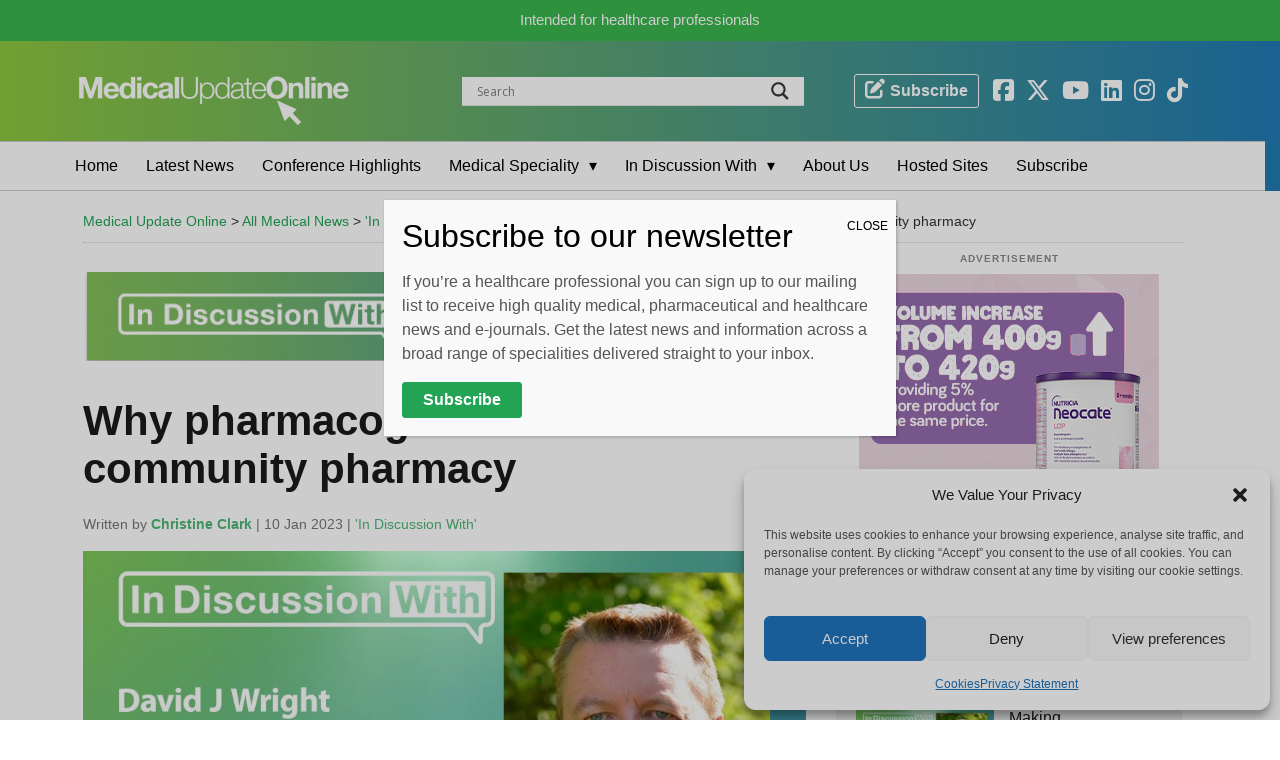

--- FILE ---
content_type: text/html; charset=UTF-8
request_url: https://medicalupdateonline.com/2023/01/why-pharmacogenomics-matters-to-community-pharmacy/
body_size: 30268
content:
<!DOCTYPE HTML>
<html class="no-js" lang="en" doc>
<head>
<!-- <script id="cookieyes" type="text/javascript" src="https://cdn-cookieyes.com/client_data/11b1626fb22c534d3eb6255f/script.js"></script> only supports 5k page views pm -->
<meta charset="UTF-8" />
<meta http-equiv="X-UA-Compatible" content="IE=edge,chrome=1">
<meta name="viewport" content="width=device-width, initial-scale=1.0">
<meta name="facebook-domain-verification" content="8cyg2pg7akumj5i2qlu6gyzru08q01" />
<link rel="pingback" href="https://medicalupdateonline.com/xmlrpc.php" />
<link rel="alternate" href="https://medicalupdateonline.com/2023/01/why-pharmacogenomics-matters-to-community-pharmacy/" hreflang="en-gb" />
<link rel="stylesheet" href="https://stackpath.bootstrapcdn.com/bootstrap/4.4.1/css/bootstrap.min.css" media="all" />
<meta name='robots' content='index, follow, max-image-preview:large, max-snippet:-1, max-video-preview:-1' />
<script type="text/plain" data-service="google-analytics" data-category="statistics" async data-cmplz-src="https://www.googletagmanager.com/gtag/js?id=G-RMKMJ95L7X"></script>
<script>
	window.dataLayer = window.dataLayer || [];
	function gtag(){dataLayer.push(arguments);}
</script><!-- Google tag (gtag.js) consent mode dataLayer added by Site Kit -->
<script type="text/javascript" id="google_gtagjs-js-consent-mode-data-layer">
/* <![CDATA[ */
window.dataLayer = window.dataLayer || [];function gtag(){dataLayer.push(arguments);}
gtag('consent', 'default', {"ad_personalization":"denied","ad_storage":"denied","ad_user_data":"denied","analytics_storage":"denied","functionality_storage":"denied","security_storage":"denied","personalization_storage":"denied","region":["AT","BE","BG","CH","CY","CZ","DE","DK","EE","ES","FI","FR","GB","GR","HR","HU","IE","IS","IT","LI","LT","LU","LV","MT","NL","NO","PL","PT","RO","SE","SI","SK"],"wait_for_update":500});
window._googlesitekitConsentCategoryMap = {"statistics":["analytics_storage"],"marketing":["ad_storage","ad_user_data","ad_personalization"],"functional":["functionality_storage","security_storage"],"preferences":["personalization_storage"]};
window._googlesitekitConsents = {"ad_personalization":"denied","ad_storage":"denied","ad_user_data":"denied","analytics_storage":"denied","functionality_storage":"denied","security_storage":"denied","personalization_storage":"denied","region":["AT","BE","BG","CH","CY","CZ","DE","DK","EE","ES","FI","FR","GB","GR","HR","HU","IE","IS","IT","LI","LT","LU","LV","MT","NL","NO","PL","PT","RO","SE","SI","SK"],"wait_for_update":500};
/* ]]> */
</script>
<!-- End Google tag (gtag.js) consent mode dataLayer added by Site Kit -->

	<!-- This site is optimized with the Yoast SEO plugin v25.6 - https://yoast.com/wordpress/plugins/seo/ -->
	<title>Why pharmacogenomics matters to community pharmacy - Medical Update Online</title>
	<link rel="canonical" href="https://medicalupdateonline.com/2023/01/why-pharmacogenomics-matters-to-community-pharmacy/" />
	<meta property="og:locale" content="en_US" />
	<meta property="og:type" content="article" />
	<meta property="og:title" content="Why pharmacogenomics matters to community pharmacy - Medical Update Online" />
	<meta property="og:description" content="David Wright, Professor of Health Services Research at the University of Leicester leads a research team focused on design and implementation of routine pharmacogenomics (PGx) services in community... read more." />
	<meta property="og:url" content="https://medicalupdateonline.com/2023/01/why-pharmacogenomics-matters-to-community-pharmacy/" />
	<meta property="og:site_name" content="Medical Update Online" />
	<meta property="article:publisher" content="https://www.facebook.com/MedUpdateOnline" />
	<meta property="article:published_time" content="2023-01-10T06:00:47+00:00" />
	<meta property="article:modified_time" content="2026-01-07T11:55:58+00:00" />
	<meta property="og:image" content="https://medicalupdateonline.com/wp-content/uploads/2023/01/DW-1.jpg" />
	<meta property="og:image:width" content="1920" />
	<meta property="og:image:height" content="1080" />
	<meta property="og:image:type" content="image/jpeg" />
	<meta name="author" content="Christine Clark" />
	<meta name="twitter:card" content="summary_large_image" />
	<meta name="twitter:creator" content="@ChristineClark" />
	<meta name="twitter:site" content="@MedUpdateOn1ine" />
	<meta name="twitter:label1" content="Written by" />
	<meta name="twitter:data1" content="Christine Clark" />
	<meta name="twitter:label2" content="Est. reading time" />
	<meta name="twitter:data2" content="4 minutes" />
	<script type="application/ld+json" class="yoast-schema-graph">{"@context":"https://schema.org","@graph":[{"@type":"Article","@id":"https://medicalupdateonline.com/2023/01/why-pharmacogenomics-matters-to-community-pharmacy/#article","isPartOf":{"@id":"https://medicalupdateonline.com/2023/01/why-pharmacogenomics-matters-to-community-pharmacy/"},"author":{"name":"Christine Clark","@id":"https://medicalupdateonline.com/#/schema/person/3cea9e849a473157e159e542fe0f3989"},"headline":"Why pharmacogenomics matters to community pharmacy","datePublished":"2023-01-10T06:00:47+00:00","dateModified":"2026-01-07T11:55:58+00:00","mainEntityOfPage":{"@id":"https://medicalupdateonline.com/2023/01/why-pharmacogenomics-matters-to-community-pharmacy/"},"wordCount":793,"publisher":{"@id":"https://medicalupdateonline.com/#organization"},"image":{"@id":"https://medicalupdateonline.com/2023/01/why-pharmacogenomics-matters-to-community-pharmacy/#primaryimage"},"thumbnailUrl":"https://medicalupdateonline.com/wp-content/uploads/2023/01/DW-1.jpg","keywords":["christine clark","Community pharmacy","David J Wright","in discussion with","pgx","Pharmacogenomic","Video","WavemakerNutriciaNeocateMPUJAN2026"],"articleSection":["'In Discussion With'","David J Wright","Pharmacy","Primary Healthcare"],"inLanguage":"en-US"},{"@type":"WebPage","@id":"https://medicalupdateonline.com/2023/01/why-pharmacogenomics-matters-to-community-pharmacy/","url":"https://medicalupdateonline.com/2023/01/why-pharmacogenomics-matters-to-community-pharmacy/","name":"Why pharmacogenomics matters to community pharmacy - Medical Update Online","isPartOf":{"@id":"https://medicalupdateonline.com/#website"},"primaryImageOfPage":{"@id":"https://medicalupdateonline.com/2023/01/why-pharmacogenomics-matters-to-community-pharmacy/#primaryimage"},"image":{"@id":"https://medicalupdateonline.com/2023/01/why-pharmacogenomics-matters-to-community-pharmacy/#primaryimage"},"thumbnailUrl":"https://medicalupdateonline.com/wp-content/uploads/2023/01/DW-1.jpg","datePublished":"2023-01-10T06:00:47+00:00","dateModified":"2026-01-07T11:55:58+00:00","breadcrumb":{"@id":"https://medicalupdateonline.com/2023/01/why-pharmacogenomics-matters-to-community-pharmacy/#breadcrumb"},"inLanguage":"en-US","potentialAction":[{"@type":"ReadAction","target":["https://medicalupdateonline.com/2023/01/why-pharmacogenomics-matters-to-community-pharmacy/"]}]},{"@type":"ImageObject","inLanguage":"en-US","@id":"https://medicalupdateonline.com/2023/01/why-pharmacogenomics-matters-to-community-pharmacy/#primaryimage","url":"https://medicalupdateonline.com/wp-content/uploads/2023/01/DW-1.jpg","contentUrl":"https://medicalupdateonline.com/wp-content/uploads/2023/01/DW-1.jpg","width":1920,"height":1080},{"@type":"BreadcrumbList","@id":"https://medicalupdateonline.com/2023/01/why-pharmacogenomics-matters-to-community-pharmacy/#breadcrumb","itemListElement":[{"@type":"ListItem","position":1,"name":"Home","item":"https://medicalupdateonline.com/"},{"@type":"ListItem","position":2,"name":"Why pharmacogenomics matters to community pharmacy"}]},{"@type":"WebSite","@id":"https://medicalupdateonline.com/#website","url":"https://medicalupdateonline.com/","name":"Medical Update Online","description":"","publisher":{"@id":"https://medicalupdateonline.com/#organization"},"potentialAction":[{"@type":"SearchAction","target":{"@type":"EntryPoint","urlTemplate":"https://medicalupdateonline.com/?s={search_term_string}"},"query-input":{"@type":"PropertyValueSpecification","valueRequired":true,"valueName":"search_term_string"}}],"inLanguage":"en-US"},{"@type":"Organization","@id":"https://medicalupdateonline.com/#organization","name":"MedicalUpdateOnline","url":"https://medicalupdateonline.com/","logo":{"@type":"ImageObject","inLanguage":"en-US","@id":"https://medicalupdateonline.com/#/schema/logo/image/","url":"https://medicalupdateonline.com/wp-content/uploads/2021/08/MUO-Logo-1000x1000-JPEG.jpg","contentUrl":"https://medicalupdateonline.com/wp-content/uploads/2021/08/MUO-Logo-1000x1000-JPEG.jpg","width":1000,"height":1000,"caption":"MedicalUpdateOnline"},"image":{"@id":"https://medicalupdateonline.com/#/schema/logo/image/"},"sameAs":["https://www.facebook.com/MedUpdateOnline","https://x.com/MedUpdateOn1ine","https://www.instagram.com/medicalupdateonline/","https://www.linkedin.com/company/28906543","https://www.youtube.com/medicalupdateonline"]},{"@type":"Person","@id":"https://medicalupdateonline.com/#/schema/person/3cea9e849a473157e159e542fe0f3989","name":"Christine Clark","description":"PhD, FRPharmS, medical writer for MedicalUpdateOnline and host of 'In Discussion With'.","sameAs":["https://www.linkedin.com/in/christine-clark-b2952016/","https://x.com/ChristineClark"],"url":"https://medicalupdateonline.com/author/chrissalt-u-net-com/"}]}</script>
	<!-- / Yoast SEO plugin. -->


<link rel='dns-prefetch' href='//www.googletagmanager.com' />
<link rel='dns-prefetch' href='//use.fontawesome.com' />
<link rel='stylesheet' id='adsanity-default-css-css' href='https://medicalupdateonline.com/wp-content/plugins/adsanity/dist/css/widget-default.css?ver=1.9.4' type='text/css' media='screen' />
<link rel='stylesheet' id='wp-block-library-css' href='https://medicalupdateonline.com/wp-includes/css/dist/block-library/style.min.css?ver=6.6.4' type='text/css' media='all' />
<link rel='stylesheet' id='wp-components-css' href='https://medicalupdateonline.com/wp-includes/css/dist/components/style.min.css?ver=6.6.4' type='text/css' media='all' />
<link rel='stylesheet' id='wp-preferences-css' href='https://medicalupdateonline.com/wp-includes/css/dist/preferences/style.min.css?ver=6.6.4' type='text/css' media='all' />
<link rel='stylesheet' id='wp-block-editor-css' href='https://medicalupdateonline.com/wp-includes/css/dist/block-editor/style.min.css?ver=6.6.4' type='text/css' media='all' />
<link rel='stylesheet' id='popup-maker-block-library-style-css' href='https://medicalupdateonline.com/wp-content/plugins/popup-maker/dist/packages/block-library-style.css?ver=dbea705cfafe089d65f1' type='text/css' media='all' />
<style id='font-awesome-svg-styles-default-inline-css' type='text/css'>
.svg-inline--fa {
  display: inline-block;
  height: 1em;
  overflow: visible;
  vertical-align: -.125em;
}
</style>
<link rel='stylesheet' id='font-awesome-svg-styles-css' href='https://medicalupdateonline.com/wp-content/uploads/font-awesome/v6.6.0/css/svg-with-js.css' type='text/css' media='all' />
<style id='font-awesome-svg-styles-inline-css' type='text/css'>
   .wp-block-font-awesome-icon svg::before,
   .wp-rich-text-font-awesome-icon svg::before {content: unset;}
</style>
<style id='classic-theme-styles-inline-css' type='text/css'>
/*! This file is auto-generated */
.wp-block-button__link{color:#fff;background-color:#32373c;border-radius:9999px;box-shadow:none;text-decoration:none;padding:calc(.667em + 2px) calc(1.333em + 2px);font-size:1.125em}.wp-block-file__button{background:#32373c;color:#fff;text-decoration:none}
</style>
<style id='global-styles-inline-css' type='text/css'>
:root{--wp--preset--aspect-ratio--square: 1;--wp--preset--aspect-ratio--4-3: 4/3;--wp--preset--aspect-ratio--3-4: 3/4;--wp--preset--aspect-ratio--3-2: 3/2;--wp--preset--aspect-ratio--2-3: 2/3;--wp--preset--aspect-ratio--16-9: 16/9;--wp--preset--aspect-ratio--9-16: 9/16;--wp--preset--color--black: #000000;--wp--preset--color--cyan-bluish-gray: #abb8c3;--wp--preset--color--white: #ffffff;--wp--preset--color--pale-pink: #f78da7;--wp--preset--color--vivid-red: #cf2e2e;--wp--preset--color--luminous-vivid-orange: #ff6900;--wp--preset--color--luminous-vivid-amber: #fcb900;--wp--preset--color--light-green-cyan: #7bdcb5;--wp--preset--color--vivid-green-cyan: #00d084;--wp--preset--color--pale-cyan-blue: #8ed1fc;--wp--preset--color--vivid-cyan-blue: #0693e3;--wp--preset--color--vivid-purple: #9b51e0;--wp--preset--gradient--vivid-cyan-blue-to-vivid-purple: linear-gradient(135deg,rgba(6,147,227,1) 0%,rgb(155,81,224) 100%);--wp--preset--gradient--light-green-cyan-to-vivid-green-cyan: linear-gradient(135deg,rgb(122,220,180) 0%,rgb(0,208,130) 100%);--wp--preset--gradient--luminous-vivid-amber-to-luminous-vivid-orange: linear-gradient(135deg,rgba(252,185,0,1) 0%,rgba(255,105,0,1) 100%);--wp--preset--gradient--luminous-vivid-orange-to-vivid-red: linear-gradient(135deg,rgba(255,105,0,1) 0%,rgb(207,46,46) 100%);--wp--preset--gradient--very-light-gray-to-cyan-bluish-gray: linear-gradient(135deg,rgb(238,238,238) 0%,rgb(169,184,195) 100%);--wp--preset--gradient--cool-to-warm-spectrum: linear-gradient(135deg,rgb(74,234,220) 0%,rgb(151,120,209) 20%,rgb(207,42,186) 40%,rgb(238,44,130) 60%,rgb(251,105,98) 80%,rgb(254,248,76) 100%);--wp--preset--gradient--blush-light-purple: linear-gradient(135deg,rgb(255,206,236) 0%,rgb(152,150,240) 100%);--wp--preset--gradient--blush-bordeaux: linear-gradient(135deg,rgb(254,205,165) 0%,rgb(254,45,45) 50%,rgb(107,0,62) 100%);--wp--preset--gradient--luminous-dusk: linear-gradient(135deg,rgb(255,203,112) 0%,rgb(199,81,192) 50%,rgb(65,88,208) 100%);--wp--preset--gradient--pale-ocean: linear-gradient(135deg,rgb(255,245,203) 0%,rgb(182,227,212) 50%,rgb(51,167,181) 100%);--wp--preset--gradient--electric-grass: linear-gradient(135deg,rgb(202,248,128) 0%,rgb(113,206,126) 100%);--wp--preset--gradient--midnight: linear-gradient(135deg,rgb(2,3,129) 0%,rgb(40,116,252) 100%);--wp--preset--font-size--small: 13px;--wp--preset--font-size--medium: 20px;--wp--preset--font-size--large: 36px;--wp--preset--font-size--x-large: 42px;--wp--preset--spacing--20: 0.44rem;--wp--preset--spacing--30: 0.67rem;--wp--preset--spacing--40: 1rem;--wp--preset--spacing--50: 1.5rem;--wp--preset--spacing--60: 2.25rem;--wp--preset--spacing--70: 3.38rem;--wp--preset--spacing--80: 5.06rem;--wp--preset--shadow--natural: 6px 6px 9px rgba(0, 0, 0, 0.2);--wp--preset--shadow--deep: 12px 12px 50px rgba(0, 0, 0, 0.4);--wp--preset--shadow--sharp: 6px 6px 0px rgba(0, 0, 0, 0.2);--wp--preset--shadow--outlined: 6px 6px 0px -3px rgba(255, 255, 255, 1), 6px 6px rgba(0, 0, 0, 1);--wp--preset--shadow--crisp: 6px 6px 0px rgba(0, 0, 0, 1);}:where(.is-layout-flex){gap: 0.5em;}:where(.is-layout-grid){gap: 0.5em;}body .is-layout-flex{display: flex;}.is-layout-flex{flex-wrap: wrap;align-items: center;}.is-layout-flex > :is(*, div){margin: 0;}body .is-layout-grid{display: grid;}.is-layout-grid > :is(*, div){margin: 0;}:where(.wp-block-columns.is-layout-flex){gap: 2em;}:where(.wp-block-columns.is-layout-grid){gap: 2em;}:where(.wp-block-post-template.is-layout-flex){gap: 1.25em;}:where(.wp-block-post-template.is-layout-grid){gap: 1.25em;}.has-black-color{color: var(--wp--preset--color--black) !important;}.has-cyan-bluish-gray-color{color: var(--wp--preset--color--cyan-bluish-gray) !important;}.has-white-color{color: var(--wp--preset--color--white) !important;}.has-pale-pink-color{color: var(--wp--preset--color--pale-pink) !important;}.has-vivid-red-color{color: var(--wp--preset--color--vivid-red) !important;}.has-luminous-vivid-orange-color{color: var(--wp--preset--color--luminous-vivid-orange) !important;}.has-luminous-vivid-amber-color{color: var(--wp--preset--color--luminous-vivid-amber) !important;}.has-light-green-cyan-color{color: var(--wp--preset--color--light-green-cyan) !important;}.has-vivid-green-cyan-color{color: var(--wp--preset--color--vivid-green-cyan) !important;}.has-pale-cyan-blue-color{color: var(--wp--preset--color--pale-cyan-blue) !important;}.has-vivid-cyan-blue-color{color: var(--wp--preset--color--vivid-cyan-blue) !important;}.has-vivid-purple-color{color: var(--wp--preset--color--vivid-purple) !important;}.has-black-background-color{background-color: var(--wp--preset--color--black) !important;}.has-cyan-bluish-gray-background-color{background-color: var(--wp--preset--color--cyan-bluish-gray) !important;}.has-white-background-color{background-color: var(--wp--preset--color--white) !important;}.has-pale-pink-background-color{background-color: var(--wp--preset--color--pale-pink) !important;}.has-vivid-red-background-color{background-color: var(--wp--preset--color--vivid-red) !important;}.has-luminous-vivid-orange-background-color{background-color: var(--wp--preset--color--luminous-vivid-orange) !important;}.has-luminous-vivid-amber-background-color{background-color: var(--wp--preset--color--luminous-vivid-amber) !important;}.has-light-green-cyan-background-color{background-color: var(--wp--preset--color--light-green-cyan) !important;}.has-vivid-green-cyan-background-color{background-color: var(--wp--preset--color--vivid-green-cyan) !important;}.has-pale-cyan-blue-background-color{background-color: var(--wp--preset--color--pale-cyan-blue) !important;}.has-vivid-cyan-blue-background-color{background-color: var(--wp--preset--color--vivid-cyan-blue) !important;}.has-vivid-purple-background-color{background-color: var(--wp--preset--color--vivid-purple) !important;}.has-black-border-color{border-color: var(--wp--preset--color--black) !important;}.has-cyan-bluish-gray-border-color{border-color: var(--wp--preset--color--cyan-bluish-gray) !important;}.has-white-border-color{border-color: var(--wp--preset--color--white) !important;}.has-pale-pink-border-color{border-color: var(--wp--preset--color--pale-pink) !important;}.has-vivid-red-border-color{border-color: var(--wp--preset--color--vivid-red) !important;}.has-luminous-vivid-orange-border-color{border-color: var(--wp--preset--color--luminous-vivid-orange) !important;}.has-luminous-vivid-amber-border-color{border-color: var(--wp--preset--color--luminous-vivid-amber) !important;}.has-light-green-cyan-border-color{border-color: var(--wp--preset--color--light-green-cyan) !important;}.has-vivid-green-cyan-border-color{border-color: var(--wp--preset--color--vivid-green-cyan) !important;}.has-pale-cyan-blue-border-color{border-color: var(--wp--preset--color--pale-cyan-blue) !important;}.has-vivid-cyan-blue-border-color{border-color: var(--wp--preset--color--vivid-cyan-blue) !important;}.has-vivid-purple-border-color{border-color: var(--wp--preset--color--vivid-purple) !important;}.has-vivid-cyan-blue-to-vivid-purple-gradient-background{background: var(--wp--preset--gradient--vivid-cyan-blue-to-vivid-purple) !important;}.has-light-green-cyan-to-vivid-green-cyan-gradient-background{background: var(--wp--preset--gradient--light-green-cyan-to-vivid-green-cyan) !important;}.has-luminous-vivid-amber-to-luminous-vivid-orange-gradient-background{background: var(--wp--preset--gradient--luminous-vivid-amber-to-luminous-vivid-orange) !important;}.has-luminous-vivid-orange-to-vivid-red-gradient-background{background: var(--wp--preset--gradient--luminous-vivid-orange-to-vivid-red) !important;}.has-very-light-gray-to-cyan-bluish-gray-gradient-background{background: var(--wp--preset--gradient--very-light-gray-to-cyan-bluish-gray) !important;}.has-cool-to-warm-spectrum-gradient-background{background: var(--wp--preset--gradient--cool-to-warm-spectrum) !important;}.has-blush-light-purple-gradient-background{background: var(--wp--preset--gradient--blush-light-purple) !important;}.has-blush-bordeaux-gradient-background{background: var(--wp--preset--gradient--blush-bordeaux) !important;}.has-luminous-dusk-gradient-background{background: var(--wp--preset--gradient--luminous-dusk) !important;}.has-pale-ocean-gradient-background{background: var(--wp--preset--gradient--pale-ocean) !important;}.has-electric-grass-gradient-background{background: var(--wp--preset--gradient--electric-grass) !important;}.has-midnight-gradient-background{background: var(--wp--preset--gradient--midnight) !important;}.has-small-font-size{font-size: var(--wp--preset--font-size--small) !important;}.has-medium-font-size{font-size: var(--wp--preset--font-size--medium) !important;}.has-large-font-size{font-size: var(--wp--preset--font-size--large) !important;}.has-x-large-font-size{font-size: var(--wp--preset--font-size--x-large) !important;}
:where(.wp-block-post-template.is-layout-flex){gap: 1.25em;}:where(.wp-block-post-template.is-layout-grid){gap: 1.25em;}
:where(.wp-block-columns.is-layout-flex){gap: 2em;}:where(.wp-block-columns.is-layout-grid){gap: 2em;}
:root :where(.wp-block-pullquote){font-size: 1.5em;line-height: 1.6;}
</style>
<link rel='stylesheet' id='adsanity-cas-css' href='https://medicalupdateonline.com/cas-custom-sizes/?ver=1.6' type='text/css' media='all' />
<link rel='stylesheet' id='cpsh-shortcodes-css' href='https://medicalupdateonline.com/wp-content/plugins/column-shortcodes//assets/css/shortcodes.css?ver=1.0.1' type='text/css' media='all' />
<link rel='stylesheet' id='contact-form-7-css' href='https://medicalupdateonline.com/wp-content/plugins/contact-form-7/includes/css/styles.css?ver=6.0.6' type='text/css' media='all' />
<link rel='stylesheet' id='ctf_styles-css' href='https://medicalupdateonline.com/wp-content/plugins/custom-twitter-feeds/css/ctf-styles.min.css?ver=2.3.1' type='text/css' media='all' />
<link rel='stylesheet' id='topbar-css' href='https://medicalupdateonline.com/wp-content/plugins/top-bar/inc/../css/topbar_style.css?ver=6.6.4' type='text/css' media='all' />
<link rel='stylesheet' id='cmplz-general-css' href='https://medicalupdateonline.com/wp-content/plugins/complianz-gdpr/assets/css/cookieblocker.min.css?ver=1765993757' type='text/css' media='all' />
<link rel='stylesheet' id='screen-css' href='https://medicalupdateonline.com/wp-content/themes/muo-2021/style.css?ver=1.2' type='text/css' media='screen' />
<link rel='stylesheet' id='font-awesome-official-css' href='https://use.fontawesome.com/releases/v6.6.0/css/all.css' type='text/css' media='all' integrity="sha384-h/hnnw1Bi4nbpD6kE7nYfCXzovi622sY5WBxww8ARKwpdLj5kUWjRuyiXaD1U2JT" crossorigin="anonymous" />
<link rel='stylesheet' id='wpdreams-asl-basic-css' href='https://medicalupdateonline.com/wp-content/plugins/ajax-search-lite/css/style.basic.css?ver=4.13.4' type='text/css' media='all' />
<style id='wpdreams-asl-basic-inline-css' type='text/css'>

					div[id*='ajaxsearchlitesettings'].searchsettings .asl_option_inner label {
						font-size: 0px !important;
						color: rgba(0, 0, 0, 0);
					}
					div[id*='ajaxsearchlitesettings'].searchsettings .asl_option_inner label:after {
						font-size: 11px !important;
						position: absolute;
						top: 0;
						left: 0;
						z-index: 1;
					}
					.asl_w_container {
						width: 100%;
						margin: 0px 0px 0px 0px;
						min-width: 200px;
					}
					div[id*='ajaxsearchlite'].asl_m {
						width: 100%;
					}
					div[id*='ajaxsearchliteres'].wpdreams_asl_results div.resdrg span.highlighted {
						font-weight: bold;
						color: rgba(217, 49, 43, 1);
						background-color: rgba(238, 238, 238, 1);
					}
					div[id*='ajaxsearchliteres'].wpdreams_asl_results .results img.asl_image {
						width: 70px;
						height: 70px;
						object-fit: cover;
					}
					div[id*='ajaxsearchlite'].asl_r .results {
						max-height: none;
					}
					div[id*='ajaxsearchlite'].asl_r {
						position: absolute;
					}
				
							.asl_w, .asl_w * {font-family:&quot;Helvetica&quot; !important;}
							.asl_m input[type=search]::placeholder{font-family:&quot;Helvetica&quot; !important;}
							.asl_m input[type=search]::-webkit-input-placeholder{font-family:&quot;Helvetica&quot; !important;}
							.asl_m input[type=search]::-moz-placeholder{font-family:&quot;Helvetica&quot; !important;}
							.asl_m input[type=search]:-ms-input-placeholder{font-family:&quot;Helvetica&quot; !important;}
						
						div.asl_r.asl_w.vertical .results .item::after {
							display: block;
							position: absolute;
							bottom: 0;
							content: '';
							height: 1px;
							width: 100%;
							background: #D8D8D8;
						}
						div.asl_r.asl_w.vertical .results .item.asl_last_item::after {
							display: none;
						}
					
</style>
<link rel='stylesheet' id='wpdreams-asl-instance-css' href='https://medicalupdateonline.com/wp-content/plugins/ajax-search-lite/css/style-underline.css?ver=4.13.4' type='text/css' media='all' />
<link rel='stylesheet' id='popup-maker-site-css' href='https://medicalupdateonline.com/wp-content/plugins/popup-maker/dist/assets/site.css?ver=1.21.5' type='text/css' media='all' />
<style id='popup-maker-site-inline-css' type='text/css'>
/* Popup Google Fonts */
@import url('//fonts.googleapis.com/css?family=Montserrat:100');

/* Popup Theme 21326: Default Theme */
.pum-theme-21326, .pum-theme-default-theme { background-color: rgba( 0, 0, 0, 0.20 ) } 
.pum-theme-21326 .pum-container, .pum-theme-default-theme .pum-container { padding: 18px; border-radius: 0px; border: 1px none #000000; box-shadow: 1px 1px 3px 0px rgba( 2, 2, 2, 0.23 ); background-color: rgba( 249, 249, 249, 1.00 ) } 
.pum-theme-21326 .pum-title, .pum-theme-default-theme .pum-title { color: #000000; text-align: left; text-shadow: 0px 0px 0px rgba( 2, 2, 2, 0.23 ); font-family: inherit; font-weight: 400; font-size: 32px; line-height: 36px } 
.pum-theme-21326 .pum-content, .pum-theme-default-theme .pum-content { color: #8c8c8c; font-family: inherit; font-weight: 400 } 
.pum-theme-21326 .pum-content + .pum-close, .pum-theme-default-theme .pum-content + .pum-close { position: absolute; height: auto; width: auto; left: auto; right: 0px; bottom: auto; top: 0px; padding: 8px; color: #000000; font-family: inherit; font-weight: 400; font-size: 12px; line-height: 36px; border: 1px none #ffffff; border-radius: 0px; box-shadow: 1px 1px 3px 0px rgba( 2, 2, 2, 0.00 ); text-shadow: 0px 0px 0px rgba( 0, 0, 0, 0.23 ); background-color: rgba( 255, 255, 255, 0.00 ) } 

/* Popup Theme 21327: Light Box */
.pum-theme-21327, .pum-theme-lightbox { background-color: rgba( 0, 0, 0, 0.40 ) } 
.pum-theme-21327 .pum-container, .pum-theme-lightbox .pum-container { padding: 18px; border-radius: 3px; border: 8px solid #ffffff; box-shadow: 0px 0px 30px 0px rgba( 2, 2, 2, 1.00 ); background-color: rgba( 255, 255, 255, 1.00 ) } 
.pum-theme-21327 .pum-title, .pum-theme-lightbox .pum-title { color: #000000; text-align: left; text-shadow: 0px 0px 0px rgba( 2, 2, 2, 0.23 ); font-family: inherit; font-weight: 600; font-size: 28px; line-height: 48px } 
.pum-theme-21327 .pum-content, .pum-theme-lightbox .pum-content { color: #000000; font-family: inherit; font-weight: 300 } 
.pum-theme-21327 .pum-content + .pum-close, .pum-theme-lightbox .pum-content + .pum-close { position: absolute; height: 26px; width: 26px; left: auto; right: -13px; bottom: auto; top: -13px; padding: 0px; color: #ffffff; font-family: Arial; font-weight: 100; font-size: 24px; line-height: 24px; border: 2px solid #ffffff; border-radius: 26px; box-shadow: 0px 0px 15px 1px rgba( 2, 2, 2, 0.75 ); text-shadow: 0px 0px 0px rgba( 0, 0, 0, 0.23 ); background-color: rgba( 0, 0, 0, 1.00 ) } 

/* Popup Theme 21328: Enterprise Blue */
.pum-theme-21328, .pum-theme-enterprise-blue { background-color: rgba( 0, 0, 0, 0.70 ) } 
.pum-theme-21328 .pum-container, .pum-theme-enterprise-blue .pum-container { padding: 28px; border-radius: 5px; border: 1px none #000000; box-shadow: 0px 10px 25px 4px rgba( 2, 2, 2, 0.50 ); background-color: rgba( 255, 255, 255, 1.00 ) } 
.pum-theme-21328 .pum-title, .pum-theme-enterprise-blue .pum-title { color: #315b7c; text-align: left; text-shadow: 0px 0px 0px rgba( 2, 2, 2, 0.23 ); font-family: inherit; font-weight: 100; font-size: 34px; line-height: 36px } 
.pum-theme-21328 .pum-content, .pum-theme-enterprise-blue .pum-content { color: #2d2d2d; font-family: inherit; font-weight: 100 } 
.pum-theme-21328 .pum-content + .pum-close, .pum-theme-enterprise-blue .pum-content + .pum-close { position: absolute; height: 28px; width: 28px; left: auto; right: 8px; bottom: auto; top: 8px; padding: 4px; color: #ffffff; font-family: Times New Roman; font-weight: 100; font-size: 20px; line-height: 20px; border: 1px none #ffffff; border-radius: 42px; box-shadow: 0px 0px 0px 0px rgba( 2, 2, 2, 0.23 ); text-shadow: 0px 0px 0px rgba( 0, 0, 0, 0.23 ); background-color: rgba( 49, 91, 124, 1.00 ) } 

/* Popup Theme 21329: Hello Box */
.pum-theme-21329, .pum-theme-hello-box { background-color: rgba( 0, 0, 0, 0.75 ) } 
.pum-theme-21329 .pum-container, .pum-theme-hello-box .pum-container { padding: 30px; border-radius: 80px; border: 14px solid #81d742; box-shadow: 0px 0px 0px 0px rgba( 2, 2, 2, 0.00 ); background-color: rgba( 255, 255, 255, 1.00 ) } 
.pum-theme-21329 .pum-title, .pum-theme-hello-box .pum-title { color: #2d2d2d; text-align: left; text-shadow: 0px 0px 0px rgba( 2, 2, 2, 0.23 ); font-family: Montserrat; font-weight: 100; font-size: 32px; line-height: 36px } 
.pum-theme-21329 .pum-content, .pum-theme-hello-box .pum-content { color: #2d2d2d; font-family: inherit; font-weight: 100 } 
.pum-theme-21329 .pum-content + .pum-close, .pum-theme-hello-box .pum-content + .pum-close { position: absolute; height: auto; width: auto; left: auto; right: -30px; bottom: auto; top: -30px; padding: 0px; color: #2d2d2d; font-family: Times New Roman; font-weight: 100; font-size: 32px; line-height: 28px; border: 1px none #ffffff; border-radius: 28px; box-shadow: 0px 0px 0px 0px rgba( 2, 2, 2, 0.23 ); text-shadow: 0px 0px 0px rgba( 0, 0, 0, 0.23 ); background-color: rgba( 255, 255, 255, 1.00 ) } 

/* Popup Theme 21330: Cutting Edge */
.pum-theme-21330, .pum-theme-cutting-edge { background-color: rgba( 0, 0, 0, 0.50 ) } 
.pum-theme-21330 .pum-container, .pum-theme-cutting-edge .pum-container { padding: 18px; border-radius: 0px; border: 1px none #000000; box-shadow: 0px 10px 25px 0px rgba( 2, 2, 2, 0.50 ); background-color: rgba( 30, 115, 190, 1.00 ) } 
.pum-theme-21330 .pum-title, .pum-theme-cutting-edge .pum-title { color: #ffffff; text-align: left; text-shadow: 0px 0px 0px rgba( 2, 2, 2, 0.23 ); font-family: Sans-Serif; font-weight: 100; font-size: 26px; line-height: 28px } 
.pum-theme-21330 .pum-content, .pum-theme-cutting-edge .pum-content { color: #ffffff; font-family: inherit; font-weight: 100 } 
.pum-theme-21330 .pum-content + .pum-close, .pum-theme-cutting-edge .pum-content + .pum-close { position: absolute; height: 24px; width: 24px; left: auto; right: 0px; bottom: auto; top: 0px; padding: 0px; color: #1e73be; font-family: Times New Roman; font-weight: 100; font-size: 32px; line-height: 24px; border: 1px none #ffffff; border-radius: 0px; box-shadow: -1px 1px 1px 0px rgba( 2, 2, 2, 0.10 ); text-shadow: -1px 1px 1px rgba( 0, 0, 0, 0.10 ); background-color: rgba( 238, 238, 34, 1.00 ) } 

/* Popup Theme 21331: Framed Border */
.pum-theme-21331, .pum-theme-framed-border { background-color: rgba( 255, 255, 255, 0.50 ) } 
.pum-theme-21331 .pum-container, .pum-theme-framed-border .pum-container { padding: 18px; border-radius: 0px; border: 20px outset #dd3333; box-shadow: 1px 1px 3px 0px rgba( 2, 2, 2, 0.97 ) inset; background-color: rgba( 255, 251, 239, 1.00 ) } 
.pum-theme-21331 .pum-title, .pum-theme-framed-border .pum-title { color: #000000; text-align: left; text-shadow: 0px 0px 0px rgba( 2, 2, 2, 0.23 ); font-family: inherit; font-weight: 100; font-size: 32px; line-height: 36px } 
.pum-theme-21331 .pum-content, .pum-theme-framed-border .pum-content { color: #2d2d2d; font-family: inherit; font-weight: 100 } 
.pum-theme-21331 .pum-content + .pum-close, .pum-theme-framed-border .pum-content + .pum-close { position: absolute; height: 20px; width: 20px; left: auto; right: -20px; bottom: auto; top: -20px; padding: 0px; color: #ffffff; font-family: Tahoma; font-weight: 700; font-size: 16px; line-height: 18px; border: 1px none #ffffff; border-radius: 0px; box-shadow: 0px 0px 0px 0px rgba( 2, 2, 2, 0.23 ); text-shadow: 0px 0px 0px rgba( 0, 0, 0, 0.23 ); background-color: rgba( 0, 0, 0, 0.55 ) } 

/* Popup Theme 21332: Floating Bar - Soft Blue */
.pum-theme-21332, .pum-theme-floating-bar { background-color: rgba( 255, 255, 255, 0.00 ) } 
.pum-theme-21332 .pum-container, .pum-theme-floating-bar .pum-container { padding: 8px; border-radius: 0px; border: 1px none #000000; box-shadow: 1px 1px 3px 0px rgba( 2, 2, 2, 0.23 ); background-color: rgba( 238, 246, 252, 1.00 ) } 
.pum-theme-21332 .pum-title, .pum-theme-floating-bar .pum-title { color: #505050; text-align: left; text-shadow: 0px 0px 0px rgba( 2, 2, 2, 0.23 ); font-family: inherit; font-weight: 400; font-size: 32px; line-height: 36px } 
.pum-theme-21332 .pum-content, .pum-theme-floating-bar .pum-content { color: #505050; font-family: inherit; font-weight: 400 } 
.pum-theme-21332 .pum-content + .pum-close, .pum-theme-floating-bar .pum-content + .pum-close { position: absolute; height: 18px; width: 18px; left: auto; right: 5px; bottom: auto; top: 50%; padding: 0px; color: #505050; font-family: Sans-Serif; font-weight: 700; font-size: 15px; line-height: 18px; border: 1px solid #505050; border-radius: 15px; box-shadow: 0px 0px 0px 0px rgba( 2, 2, 2, 0.00 ); text-shadow: 0px 0px 0px rgba( 0, 0, 0, 0.00 ); background-color: rgba( 255, 255, 255, 0.00 ); transform: translate(0, -50%) } 

/* Popup Theme 21333: Content Only - For use with page builders or block editor */
.pum-theme-21333, .pum-theme-content-only { background-color: rgba( 0, 0, 0, 0.70 ) } 
.pum-theme-21333 .pum-container, .pum-theme-content-only .pum-container { padding: 0px; border-radius: 0px; border: 1px none #000000; box-shadow: 0px 0px 0px 0px rgba( 2, 2, 2, 0.00 ) } 
.pum-theme-21333 .pum-title, .pum-theme-content-only .pum-title { color: #000000; text-align: left; text-shadow: 0px 0px 0px rgba( 2, 2, 2, 0.23 ); font-family: inherit; font-weight: 400; font-size: 32px; line-height: 36px } 
.pum-theme-21333 .pum-content, .pum-theme-content-only .pum-content { color: #8c8c8c; font-family: inherit; font-weight: 400 } 
.pum-theme-21333 .pum-content + .pum-close, .pum-theme-content-only .pum-content + .pum-close { position: absolute; height: 18px; width: 18px; left: auto; right: 7px; bottom: auto; top: 7px; padding: 0px; color: #000000; font-family: inherit; font-weight: 700; font-size: 20px; line-height: 20px; border: 1px none #ffffff; border-radius: 15px; box-shadow: 0px 0px 0px 0px rgba( 2, 2, 2, 0.00 ); text-shadow: 0px 0px 0px rgba( 0, 0, 0, 0.00 ); background-color: rgba( 255, 255, 255, 0.00 ) } 

#pum-21335 {z-index: 1999999999}
#pum-21334 {z-index: 1999999999}

</style>
<link rel='stylesheet' id='font-awesome-official-v4shim-css' href='https://use.fontawesome.com/releases/v6.6.0/css/v4-shims.css' type='text/css' media='all' integrity="sha384-Heamg4F/EELwbmnBJapxaWTkcdX/DCrJpYgSshI5BkI7xghn3RvDcpG+1xUJt/7K" crossorigin="anonymous" />
<script type="text/javascript" src="https://medicalupdateonline.com/wp-includes/js/jquery/jquery.min.js?ver=3.7.1" id="jquery-core-js"></script>
<script type="text/javascript" src="https://medicalupdateonline.com/wp-includes/js/jquery/jquery-migrate.min.js?ver=3.4.1" id="jquery-migrate-js"></script>
<script type="text/javascript" id="topbar_frontjs-js-extra">
/* <![CDATA[ */
var tpbr_settings = {"fixed":"notfixed","user_who":"notloggedin","guests_or_users":"all","message":"Intended for healthcare professionals","status":"active","yn_button":"nobutton","color":"#39b54c","button_text":"","button_url":"","button_behavior":"samewindow","is_admin_bar":"no","detect_sticky":"0"};
/* ]]> */
</script>
<script type="text/javascript" src="https://medicalupdateonline.com/wp-content/plugins/top-bar/inc/../js/tpbr_front.min.js?ver=6.6.4" id="topbar_frontjs-js"></script>

<!-- Google tag (gtag.js) snippet added by Site Kit -->
<!-- Google Analytics snippet added by Site Kit -->
<script type="text/javascript" src="https://www.googletagmanager.com/gtag/js?id=G-RMKMJ95L7X" id="google_gtagjs-js" async></script>
<script type="text/javascript" id="google_gtagjs-js-after">
/* <![CDATA[ */
window.dataLayer = window.dataLayer || [];function gtag(){dataLayer.push(arguments);}
gtag("set","linker",{"domains":["medicalupdateonline.com"]});
gtag("js", new Date());
gtag("set", "developer_id.dZTNiMT", true);
gtag("config", "G-RMKMJ95L7X");
/* ]]> */
</script>
<link rel="https://api.w.org/" href="https://medicalupdateonline.com/wp-json/" /><link rel="alternate" title="JSON" type="application/json" href="https://medicalupdateonline.com/wp-json/wp/v2/posts/23043" /><link rel="EditURI" type="application/rsd+xml" title="RSD" href="https://medicalupdateonline.com/xmlrpc.php?rsd" />
<meta name="generator" content="WordPress 6.6.4" />
<link rel='shortlink' href='https://medicalupdateonline.com/?p=23043' />
<link rel="alternate" title="oEmbed (JSON)" type="application/json+oembed" href="https://medicalupdateonline.com/wp-json/oembed/1.0/embed?url=https%3A%2F%2Fmedicalupdateonline.com%2F2023%2F01%2Fwhy-pharmacogenomics-matters-to-community-pharmacy%2F" />
<link rel="alternate" title="oEmbed (XML)" type="text/xml+oembed" href="https://medicalupdateonline.com/wp-json/oembed/1.0/embed?url=https%3A%2F%2Fmedicalupdateonline.com%2F2023%2F01%2Fwhy-pharmacogenomics-matters-to-community-pharmacy%2F&#038;format=xml" />
<meta name="generator" content="Site Kit by Google 1.170.0" />			<style>.cmplz-hidden {
					display: none !important;
				}</style>
		<script type="text/plain" data-service="hotjar" data-category="marketing">
		(function(h,o,t,j,a,r){
			h.hj=h.hj||function(){(h.hj.q=h.hj.q||[]).push(arguments)};
			h._hjSettings={hjid:2533234,hjsv:5};
			a=o.getElementsByTagName('head')[0];
			r=o.createElement('script');r.async=1;
			r.src=t+h._hjSettings.hjid+j+h._hjSettings.hjsv;
			a.appendChild(r);
		})(window,document,'//static.hotjar.com/c/hotjar-','.js?sv=');
		</script>
						<link rel="preconnect" href="https://fonts.gstatic.com" crossorigin />
				<link rel="preload" as="style" href="//fonts.googleapis.com/css?family=Open+Sans&display=swap" />
								<link rel="stylesheet" href="//fonts.googleapis.com/css?family=Open+Sans&display=swap" media="all" />
				
<!-- Meta Pixel Code -->
<script data-service="facebook" data-category="marketing" type="text/plain">
!function(f,b,e,v,n,t,s){if(f.fbq)return;n=f.fbq=function(){n.callMethod?
n.callMethod.apply(n,arguments):n.queue.push(arguments)};if(!f._fbq)f._fbq=n;
n.push=n;n.loaded=!0;n.version='2.0';n.queue=[];t=b.createElement(e);t.async=!0;
t.src=v;s=b.getElementsByTagName(e)[0];s.parentNode.insertBefore(t,s)}(window,
document,'script','https://connect.facebook.net/en_US/fbevents.js');
</script>
<!-- End Meta Pixel Code -->
<script data-service="facebook" data-category="marketing" type="text/plain">var url = window.location.origin + '?ob=open-bridge';
            fbq('set', 'openbridge', '271588014185674', url);
fbq('init', '271588014185674', {}, {
    "agent": "wordpress-6.6.4-4.1.5"
})</script><script data-service="facebook" data-category="marketing" type="text/plain">
    fbq('track', 'PageView', []);
  </script>
<!-- Google Tag Manager snippet added by Site Kit -->
<script type="text/javascript">
/* <![CDATA[ */

			( function( w, d, s, l, i ) {
				w[l] = w[l] || [];
				w[l].push( {'gtm.start': new Date().getTime(), event: 'gtm.js'} );
				var f = d.getElementsByTagName( s )[0],
					j = d.createElement( s ), dl = l != 'dataLayer' ? '&l=' + l : '';
				j.async = true;
				j.src = 'https://www.googletagmanager.com/gtm.js?id=' + i + dl;
				f.parentNode.insertBefore( j, f );
			} )( window, document, 'script', 'dataLayer', 'GTM-TQ44RCF' );
			
/* ]]> */
</script>

<!-- End Google Tag Manager snippet added by Site Kit -->
<style>
    .ad-728x90 { height: auto;}
</style>
</head>
<body data-cmplz=1 class="post-template-default single single-post postid-23043 single-format-standard wp-custom-logo do-etfw why-pharmacogenomics-matters-to-community-pharmacy">
<header>
	<div class="container-fluid">
		<a href="/register" class="register btn small"><i class="fas fa-edit"></i><span> Subscribe</span></a>
		<a href="https://medicalupdateonline.com/" class="custom-logo-link" rel="home"><img width="542" height="100" src="https://medicalupdateonline.com/wp-content/uploads/2021/07/MUO-logo.png" class="custom-logo" alt="Medical Update Online" decoding="async" fetchpriority="high" srcset="https://medicalupdateonline.com/wp-content/uploads/2021/07/MUO-logo.png 542w, https://medicalupdateonline.com/wp-content/uploads/2021/07/MUO-logo-220x41.png 220w, https://medicalupdateonline.com/wp-content/uploads/2021/07/MUO-logo-490x90.png 490w" sizes="(max-width: 542px) 100vw, 542px" /></a>		
		<div id="searchform">
	<div class="asl_w_container asl_w_container_1" data-id="1" data-instance="1">
	<div id='ajaxsearchlite1'
		data-id="1"
		data-instance="1"
		class="asl_w asl_m asl_m_1 asl_m_1_1">
		<div class="probox">

	
	<div class='prosettings' style='display:none;' data-opened=0>
				<div class='innericon'>
			<svg version="1.1" xmlns="http://www.w3.org/2000/svg" xmlns:xlink="http://www.w3.org/1999/xlink" x="0px" y="0px" width="22" height="22" viewBox="0 0 512 512" enable-background="new 0 0 512 512" xml:space="preserve">
					<polygon transform = "rotate(90 256 256)" points="142.332,104.886 197.48,50 402.5,256 197.48,462 142.332,407.113 292.727,256 "/>
				</svg>
		</div>
	</div>

	
	
	<div class='proinput'>
		<form role="search" action='#' autocomplete="off"
				aria-label="Search form">
			<input aria-label="Search input"
					type='search' class='orig'
					tabindex="0"
					name='phrase'
					placeholder='Search'
					value=''
					autocomplete="off"/>
			<input aria-label="Search autocomplete input"
					type='text'
					class='autocomplete'
					tabindex="-1"
					name='phrase'
					value=''
					autocomplete="off" disabled/>
			<input type='submit' value="Start search" style='width:0; height: 0; visibility: hidden;'>
		</form>
	</div>

	
	
	<button class='promagnifier' tabindex="0" aria-label="Search magnifier button">
				<span class='innericon' style="display:block;">
			<svg version="1.1" xmlns="http://www.w3.org/2000/svg" xmlns:xlink="http://www.w3.org/1999/xlink" x="0px" y="0px" width="22" height="22" viewBox="0 0 512 512" enable-background="new 0 0 512 512" xml:space="preserve">
					<path d="M460.355,421.59L353.844,315.078c20.041-27.553,31.885-61.437,31.885-98.037
						C385.729,124.934,310.793,50,218.686,50C126.58,50,51.645,124.934,51.645,217.041c0,92.106,74.936,167.041,167.041,167.041
						c34.912,0,67.352-10.773,94.184-29.158L419.945,462L460.355,421.59z M100.631,217.041c0-65.096,52.959-118.056,118.055-118.056
						c65.098,0,118.057,52.959,118.057,118.056c0,65.096-52.959,118.056-118.057,118.056C153.59,335.097,100.631,282.137,100.631,217.041
						z"/>
				</svg>
		</span>
	</button>

	
	
	<div class='proloading'>

		<div class="asl_loader"><div class="asl_loader-inner asl_simple-circle"></div></div>

			</div>

			<div class='proclose'>
			<svg version="1.1" xmlns="http://www.w3.org/2000/svg" xmlns:xlink="http://www.w3.org/1999/xlink" x="0px"
				y="0px"
				width="12" height="12" viewBox="0 0 512 512" enable-background="new 0 0 512 512"
				xml:space="preserve">
				<polygon points="438.393,374.595 319.757,255.977 438.378,137.348 374.595,73.607 255.995,192.225 137.375,73.622 73.607,137.352 192.246,255.983 73.622,374.625 137.352,438.393 256.002,319.734 374.652,438.378 "/>
			</svg>
		</div>
	
	
</div>	</div>
	<div class='asl_data_container' style="display:none !important;">
		<div class="asl_init_data wpdreams_asl_data_ct"
	style="display:none !important;"
	id="asl_init_id_1"
	data-asl-id="1"
	data-asl-instance="1"
	data-settings="{&quot;homeurl&quot;:&quot;https:\/\/medicalupdateonline.com\/&quot;,&quot;resultstype&quot;:&quot;vertical&quot;,&quot;resultsposition&quot;:&quot;hover&quot;,&quot;itemscount&quot;:4,&quot;charcount&quot;:0,&quot;highlight&quot;:false,&quot;highlightWholewords&quot;:true,&quot;singleHighlight&quot;:false,&quot;scrollToResults&quot;:{&quot;enabled&quot;:false,&quot;offset&quot;:0},&quot;resultareaclickable&quot;:1,&quot;autocomplete&quot;:{&quot;enabled&quot;:true,&quot;lang&quot;:&quot;en&quot;,&quot;trigger_charcount&quot;:0},&quot;mobile&quot;:{&quot;menu_selector&quot;:&quot;#menu-toggle&quot;},&quot;trigger&quot;:{&quot;click&quot;:&quot;results_page&quot;,&quot;click_location&quot;:&quot;same&quot;,&quot;update_href&quot;:false,&quot;return&quot;:&quot;results_page&quot;,&quot;return_location&quot;:&quot;same&quot;,&quot;facet&quot;:true,&quot;type&quot;:true,&quot;redirect_url&quot;:&quot;?s={phrase}&quot;,&quot;delay&quot;:300},&quot;animations&quot;:{&quot;pc&quot;:{&quot;settings&quot;:{&quot;anim&quot;:&quot;fadedrop&quot;,&quot;dur&quot;:300},&quot;results&quot;:{&quot;anim&quot;:&quot;fadedrop&quot;,&quot;dur&quot;:300},&quot;items&quot;:&quot;voidanim&quot;},&quot;mob&quot;:{&quot;settings&quot;:{&quot;anim&quot;:&quot;fadedrop&quot;,&quot;dur&quot;:300},&quot;results&quot;:{&quot;anim&quot;:&quot;fadedrop&quot;,&quot;dur&quot;:300},&quot;items&quot;:&quot;voidanim&quot;}},&quot;autop&quot;:{&quot;state&quot;:true,&quot;phrase&quot;:&quot;&quot;,&quot;count&quot;:&quot;1&quot;},&quot;resPage&quot;:{&quot;useAjax&quot;:false,&quot;selector&quot;:&quot;#main&quot;,&quot;trigger_type&quot;:true,&quot;trigger_facet&quot;:true,&quot;trigger_magnifier&quot;:false,&quot;trigger_return&quot;:false},&quot;resultsSnapTo&quot;:&quot;left&quot;,&quot;results&quot;:{&quot;width&quot;:&quot;auto&quot;,&quot;width_tablet&quot;:&quot;auto&quot;,&quot;width_phone&quot;:&quot;auto&quot;},&quot;settingsimagepos&quot;:&quot;right&quot;,&quot;closeOnDocClick&quot;:true,&quot;overridewpdefault&quot;:true,&quot;override_method&quot;:&quot;get&quot;}"></div>
	<div id="asl_hidden_data">
		<svg style="position:absolute" height="0" width="0">
			<filter id="aslblur">
				<feGaussianBlur in="SourceGraphic" stdDeviation="4"/>
			</filter>
		</svg>
		<svg style="position:absolute" height="0" width="0">
			<filter id="no_aslblur"></filter>
		</svg>
	</div>
	</div>

	<div id='ajaxsearchliteres1'
	class='vertical wpdreams_asl_results asl_w asl_r asl_r_1 asl_r_1_1'>

	
	<div class="results">

		
		<div class="resdrg">
		</div>

		
	</div>

	
	
</div>

	<div id='__original__ajaxsearchlitesettings1'
		data-id="1"
		class="searchsettings wpdreams_asl_settings asl_w asl_s asl_s_1">
		<form name='options'
		aria-label="Search settings form"
		autocomplete = 'off'>

	
	
	<input type="hidden" name="filters_changed" style="display:none;" value="0">
	<input type="hidden" name="filters_initial" style="display:none;" value="1">

	<div class="asl_option_inner hiddend">
		<input type='hidden' name='qtranslate_lang' id='qtranslate_lang'
				value='0'/>
	</div>

	
	
	<fieldset class="asl_sett_scroll">
		<legend style="display: none;">Generic selectors</legend>
		<div class="asl_option" tabindex="0">
			<div class="asl_option_inner">
				<input type="checkbox" value="exact"
						aria-label="Exact matches only"
						name="asl_gen[]" />
				<div class="asl_option_checkbox"></div>
			</div>
			<div class="asl_option_label">
				Exact matches only			</div>
		</div>
		<div class="asl_option" tabindex="0">
			<div class="asl_option_inner">
				<input type="checkbox" value="title"
						aria-label="Search in title"
						name="asl_gen[]"  checked="checked"/>
				<div class="asl_option_checkbox"></div>
			</div>
			<div class="asl_option_label">
				Search in title			</div>
		</div>
		<div class="asl_option" tabindex="0">
			<div class="asl_option_inner">
				<input type="checkbox" value="content"
						aria-label="Search in content"
						name="asl_gen[]"  checked="checked"/>
				<div class="asl_option_checkbox"></div>
			</div>
			<div class="asl_option_label">
				Search in content			</div>
		</div>
		<div class="asl_option_inner hiddend">
			<input type="checkbox" value="excerpt"
					aria-label="Search in excerpt"
					name="asl_gen[]" />
			<div class="asl_option_checkbox"></div>
		</div>
	</fieldset>
	<fieldset class="asl_sett_scroll">
		<legend style="display: none;">Post Type Selectors</legend>
					<div class="asl_option_inner hiddend">
				<input type="checkbox" value="post"
						aria-label="Hidden option, ignore please"
						name="customset[]" checked="checked"/>
			</div>
				</fieldset>
	</form>
	</div>
</div>
</div>

<!--
<form action="/" method="get" id="searchform">
    <input type="text" name="s" id="search" value="" placeholder="Search articles" />
	<button type="submit"><i class="fas fa-search"></i></button>
</form>
-->		<div class="social">
			<a href="https://www.facebook.com/MedUpdateOnline" class="facebook" target="_blank"><i class="fab fa-facebook-square"></i></a>
			<a href="https://twitter.com/MedUpdateOn1ine" class="twitter" target="_blank"><i class="fab fa-x-twitter"></i></a>
			<a href="https://www.youtube.com/channel/UCR00zIjQfS-4Z2RLe5sjX9w" class="youtube" target="_blank"><i class="fab fa-youtube"></i></a>
			<a href="https://www.linkedin.com/company/medicalupdateonline/" class="linkedin" target="_blank"><i class="fab fa-linkedin"></i></a>
			<a href="https://www.instagram.com/medicalupdateonline/" class="instagram" target="_blank"><i class="fab fa-instagram"></i></a>
			<a href="https://www.tiktok.com/@medicalupdateonline" class="tiktok" target="_blank"><i class="fab fa-tiktok"></i></a>
		</div>
	</div>
	<nav class="menu-container"><ul id="main-menu" class="navigation"><li id="menu-item-10079" class="menu-item menu-item-type-custom menu-item-object-custom menu-item-home menu-item-10079"><a href="https://medicalupdateonline.com/">Home</a></li>
<li id="menu-item-10102" class="menu-item menu-item-type-post_type menu-item-object-page current_page_parent menu-item-10102"><a href="https://medicalupdateonline.com/latest-news/">Latest News</a></li>
<li id="menu-item-10036411" class="menu-item menu-item-type-taxonomy menu-item-object-category menu-item-10036411"><a href="https://medicalupdateonline.com/conference-highlights/">Conference Highlights</a></li>
<li id="menu-item-9417" class="menu-item menu-item-type-custom menu-item-object-custom menu-item-has-children menu-item-9417"><a href="#">Medical Speciality</a>
<ul class="sub-menu">
	<li id="menu-item-27085" class="menu-item menu-item-type-taxonomy menu-item-object-category menu-item-27085"><a href="https://medicalupdateonline.com/allergy/">Allergy</a></li>
	<li id="menu-item-16065" class="menu-item menu-item-type-taxonomy menu-item-object-category menu-item-16065"><a href="https://medicalupdateonline.com/anaesthesia/">Anaesthesia</a></li>
	<li id="menu-item-27084" class="menu-item menu-item-type-taxonomy menu-item-object-category menu-item-27084"><a href="https://medicalupdateonline.com/artificial-intelligence/">Artificial Intelligence</a></li>
	<li id="menu-item-16066" class="menu-item menu-item-type-taxonomy menu-item-object-category menu-item-16066"><a href="https://medicalupdateonline.com/cardiology/">Cardiology</a></li>
	<li id="menu-item-16067" class="menu-item menu-item-type-taxonomy menu-item-object-category menu-item-16067"><a href="https://medicalupdateonline.com/care-of-the-elderly/">Care of the Elderly</a></li>
	<li id="menu-item-13057" class="menu-item menu-item-type-taxonomy menu-item-object-category menu-item-13057"><a href="https://medicalupdateonline.com/covid-19/">COVID-19</a></li>
	<li id="menu-item-16068" class="menu-item menu-item-type-taxonomy menu-item-object-category menu-item-16068"><a href="https://medicalupdateonline.com/dermatology/">Dermatology</a></li>
	<li id="menu-item-16069" class="menu-item menu-item-type-taxonomy menu-item-object-category menu-item-16069"><a href="https://medicalupdateonline.com/diabetes-endocrinology/">Diabetes &amp; Endocrinology</a></li>
	<li id="menu-item-16070" class="menu-item menu-item-type-taxonomy menu-item-object-category menu-item-16070"><a href="https://medicalupdateonline.com/ent/">ENT</a></li>
	<li id="menu-item-16071" class="menu-item menu-item-type-taxonomy menu-item-object-category menu-item-16071"><a href="https://medicalupdateonline.com/gastroenterology/">Gastroenterology</a></li>
	<li id="menu-item-16072" class="menu-item menu-item-type-taxonomy menu-item-object-category menu-item-16072"><a href="https://medicalupdateonline.com/haematology/">Haematology</a></li>
	<li id="menu-item-16073" class="menu-item menu-item-type-taxonomy menu-item-object-category menu-item-16073"><a href="https://medicalupdateonline.com/hepatology/">Hepatology</a></li>
	<li id="menu-item-16074" class="menu-item menu-item-type-taxonomy menu-item-object-category menu-item-16074"><a href="https://medicalupdateonline.com/immunology/">Immunology</a></li>
	<li id="menu-item-16075" class="menu-item menu-item-type-taxonomy menu-item-object-category menu-item-16075"><a href="https://medicalupdateonline.com/infectious-diseases/">Infectious Diseases</a></li>
	<li id="menu-item-16076" class="menu-item menu-item-type-taxonomy menu-item-object-category menu-item-16076"><a href="https://medicalupdateonline.com/male-female-health/">Male &amp; Female Health</a></li>
	<li id="menu-item-16078" class="menu-item menu-item-type-taxonomy menu-item-object-category menu-item-16078"><a href="https://medicalupdateonline.com/mental-health/">Mental Health</a></li>
	<li id="menu-item-16079" class="menu-item menu-item-type-taxonomy menu-item-object-category menu-item-16079"><a href="https://medicalupdateonline.com/microbiology/">Microbiology</a></li>
	<li id="menu-item-16080" class="menu-item menu-item-type-taxonomy menu-item-object-category menu-item-16080"><a href="https://medicalupdateonline.com/nephrology/">Nephrology</a></li>
	<li id="menu-item-16081" class="menu-item menu-item-type-taxonomy menu-item-object-category menu-item-16081"><a href="https://medicalupdateonline.com/neurology/">Neurology</a></li>
	<li id="menu-item-16082" class="menu-item menu-item-type-taxonomy menu-item-object-category menu-item-16082"><a href="https://medicalupdateonline.com/nutrition/">Nutrition</a></li>
	<li id="menu-item-16083" class="menu-item menu-item-type-taxonomy menu-item-object-category menu-item-16083"><a href="https://medicalupdateonline.com/obstetrics-gynaecology/">Obstetrics &amp; Gynaecology</a></li>
	<li id="menu-item-16084" class="menu-item menu-item-type-taxonomy menu-item-object-category menu-item-16084"><a href="https://medicalupdateonline.com/occupational-health/">Occupational Health</a></li>
	<li id="menu-item-16085" class="menu-item menu-item-type-taxonomy menu-item-object-category menu-item-16085"><a href="https://medicalupdateonline.com/oncology-haematology/">Oncology</a></li>
	<li id="menu-item-16086" class="menu-item menu-item-type-taxonomy menu-item-object-category menu-item-16086"><a href="https://medicalupdateonline.com/ophthalmology/">Ophthalmology</a></li>
	<li id="menu-item-16087" class="menu-item menu-item-type-taxonomy menu-item-object-category menu-item-16087"><a href="https://medicalupdateonline.com/orthopaedics/">Orthopaedics</a></li>
	<li id="menu-item-16088" class="menu-item menu-item-type-taxonomy menu-item-object-category menu-item-16088"><a href="https://medicalupdateonline.com/osteoporosis/">Osteoporosis</a></li>
	<li id="menu-item-16089" class="menu-item menu-item-type-taxonomy menu-item-object-category menu-item-16089"><a href="https://medicalupdateonline.com/paediatrics/">Paediatrics</a></li>
	<li id="menu-item-16090" class="menu-item menu-item-type-taxonomy menu-item-object-category menu-item-16090"><a href="https://medicalupdateonline.com/pain/">Pain</a></li>
	<li id="menu-item-16091" class="menu-item menu-item-type-taxonomy menu-item-object-category menu-item-16091"><a href="https://medicalupdateonline.com/palliative-care/">Palliative Care</a></li>
	<li id="menu-item-16092" class="menu-item menu-item-type-taxonomy menu-item-object-category menu-item-16092"><a href="https://medicalupdateonline.com/pathology/">Pathology</a></li>
	<li id="menu-item-16093" class="menu-item menu-item-type-taxonomy menu-item-object-category menu-item-16093"><a href="https://medicalupdateonline.com/pharmacology/">Pharmacology</a></li>
	<li id="menu-item-16094" class="menu-item menu-item-type-taxonomy menu-item-object-category current-post-ancestor current-menu-parent current-post-parent menu-item-16094"><a href="https://medicalupdateonline.com/pharmacy/">Pharmacy</a></li>
	<li id="menu-item-16098" class="menu-item menu-item-type-taxonomy menu-item-object-category current-post-ancestor current-menu-parent current-post-parent menu-item-16098"><a href="https://medicalupdateonline.com/primary-healthcare/">Primary Healthcare</a></li>
	<li id="menu-item-16099" class="menu-item menu-item-type-taxonomy menu-item-object-category menu-item-16099"><a href="https://medicalupdateonline.com/psychiatry/">Psychiatry</a></li>
	<li id="menu-item-16100" class="menu-item menu-item-type-taxonomy menu-item-object-category menu-item-16100"><a href="https://medicalupdateonline.com/psychology/">Psychology</a></li>
	<li id="menu-item-16101" class="menu-item menu-item-type-taxonomy menu-item-object-category menu-item-16101"><a href="https://medicalupdateonline.com/radiology/">Radiology</a></li>
	<li id="menu-item-16102" class="menu-item menu-item-type-taxonomy menu-item-object-category menu-item-16102"><a href="https://medicalupdateonline.com/respiratory/">Respiratory</a></li>
	<li id="menu-item-16103" class="menu-item menu-item-type-taxonomy menu-item-object-category menu-item-16103"><a href="https://medicalupdateonline.com/rheumatology/">Rheumatology</a></li>
	<li id="menu-item-27086" class="menu-item menu-item-type-taxonomy menu-item-object-category menu-item-27086"><a href="https://medicalupdateonline.com/sport-exercise/">Sport &amp; Exercise</a></li>
	<li id="menu-item-16104" class="menu-item menu-item-type-taxonomy menu-item-object-category menu-item-16104"><a href="https://medicalupdateonline.com/surgery/">Surgery</a></li>
	<li id="menu-item-16105" class="menu-item menu-item-type-taxonomy menu-item-object-category menu-item-16105"><a href="https://medicalupdateonline.com/transplant/">Transplant</a></li>
	<li id="menu-item-16106" class="menu-item menu-item-type-taxonomy menu-item-object-category menu-item-16106"><a href="https://medicalupdateonline.com/urology/">Urology</a></li>
	<li id="menu-item-21970" class="menu-item menu-item-type-taxonomy menu-item-object-category menu-item-21970"><a href="https://medicalupdateonline.com/urologyweek2022/">Urology Week 2022</a></li>
	<li id="menu-item-10037975" class="menu-item menu-item-type-taxonomy menu-item-object-category menu-item-10037975"><a href="https://medicalupdateonline.com/veterinary/">Veterinary</a></li>
</ul>
</li>
<li id="menu-item-13581" class="menu-item menu-item-type-taxonomy menu-item-object-category current-post-ancestor current-menu-parent current-post-parent menu-item-has-children menu-item-13581"><a href="https://medicalupdateonline.com/in-discussion-with/">In Discussion With</a>
<ul class="sub-menu">
	<li id="menu-item-24375" class="menu-item menu-item-type-taxonomy menu-item-object-category menu-item-24375"><a href="https://medicalupdateonline.com/in-discussion-with/professor-alex-miras/">Alex Miras</a></li>
	<li id="menu-item-19419" class="menu-item menu-item-type-taxonomy menu-item-object-category menu-item-19419"><a href="https://medicalupdateonline.com/in-discussion-with/pd-dr-alexander-tzabazis/">Alexander Tzabazis</a></li>
	<li id="menu-item-19903" class="menu-item menu-item-type-taxonomy menu-item-object-category menu-item-19903"><a href="https://medicalupdateonline.com/in-discussion-with/professor-allyson-pollock/">Allyson Pollock</a></li>
	<li id="menu-item-16956" class="menu-item menu-item-type-taxonomy menu-item-object-category menu-item-16956"><a href="https://medicalupdateonline.com/in-discussion-with/mr-andrew-bryant-dr-edmund-fordham/">Andrew Bryant &amp; Edmund Fordham</a></li>
	<li id="menu-item-16941" class="menu-item menu-item-type-taxonomy menu-item-object-category menu-item-16941"><a href="https://medicalupdateonline.com/in-discussion-with/anita-hogg/">Anita Hogg</a></li>
	<li id="menu-item-10033117" class="menu-item menu-item-type-taxonomy menu-item-object-category menu-item-10033117"><a href="https://medicalupdateonline.com/in-discussion-with/dr-anna-murphy/">Anna Murphy</a></li>
	<li id="menu-item-10033139" class="menu-item menu-item-type-taxonomy menu-item-object-category menu-item-10033139"><a href="https://medicalupdateonline.com/in-discussion-with/professor-ashok-soni-obe/">Ashok Soni</a></li>
	<li id="menu-item-10033140" class="menu-item menu-item-type-taxonomy menu-item-object-category menu-item-10033140"><a href="https://medicalupdateonline.com/in-discussion-with/dr-catherine-anne-busuttil/">Catherine Anne Busuttil</a></li>
	<li id="menu-item-19057" class="menu-item menu-item-type-taxonomy menu-item-object-category menu-item-19057"><a href="https://medicalupdateonline.com/in-discussion-with/dr-caoilfhionn-connolly/">Caoifhionn Connolly</a></li>
	<li id="menu-item-10033119" class="menu-item menu-item-type-taxonomy menu-item-object-category menu-item-10033119"><a href="https://medicalupdateonline.com/in-discussion-with/dr-cathrine-mckenzie/">Cathrine McKenzie</a></li>
	<li id="menu-item-22348" class="menu-item menu-item-type-taxonomy menu-item-object-category menu-item-22348"><a href="https://medicalupdateonline.com/in-discussion-with/claire-steele/">Claire Steele</a></li>
	<li id="menu-item-16943" class="menu-item menu-item-type-taxonomy menu-item-object-category menu-item-16943"><a href="https://medicalupdateonline.com/in-discussion-with/dr-claire-scullin-dr-joanne-brown/">Claire Scullin &amp; Joanne Brown</a></li>
	<li id="menu-item-10033120" class="menu-item menu-item-type-taxonomy menu-item-object-category menu-item-10033120"><a href="https://medicalupdateonline.com/in-discussion-with/colleen-aldous/">Colleen Aldous</a></li>
	<li id="menu-item-16944" class="menu-item menu-item-type-taxonomy menu-item-object-category menu-item-16944"><a href="https://medicalupdateonline.com/in-discussion-with/dr-colin-brown/">Colin Brown</a></li>
	<li id="menu-item-27801" class="menu-item menu-item-type-taxonomy menu-item-object-category menu-item-27801"><a href="https://medicalupdateonline.com/in-discussion-with/daniel-hearsey/">Daniel Hearsey</a></li>
	<li id="menu-item-26279" class="menu-item menu-item-type-taxonomy menu-item-object-category menu-item-26279"><a href="https://medicalupdateonline.com/in-discussion-with/deborah-evans/">Deborah Evans</a></li>
	<li id="menu-item-16942" class="menu-item menu-item-type-taxonomy menu-item-object-category menu-item-16942"><a href="https://medicalupdateonline.com/in-discussion-with/dennis-hancock/">Dennis Hancock</a></li>
	<li id="menu-item-10033121" class="menu-item menu-item-type-taxonomy menu-item-object-category current-post-ancestor current-menu-parent current-post-parent menu-item-10033121"><a href="https://medicalupdateonline.com/in-discussion-with/david-j-wright/">David J Wright</a></li>
	<li id="menu-item-16945" class="menu-item menu-item-type-taxonomy menu-item-object-category menu-item-16945"><a href="https://medicalupdateonline.com/in-discussion-with/dr-david-scheim/">David Scheim</a></li>
	<li id="menu-item-16959" class="menu-item menu-item-type-taxonomy menu-item-object-category menu-item-16959"><a href="https://medicalupdateonline.com/in-discussion-with/professor-david-baldwin/">David Baldwin</a></li>
	<li id="menu-item-24376" class="menu-item menu-item-type-taxonomy menu-item-object-category menu-item-24376"><a href="https://medicalupdateonline.com/in-discussion-with/professor-debi-bhattacharya/">Debi Bhattacharya</a></li>
	<li id="menu-item-10033141" class="menu-item menu-item-type-taxonomy menu-item-object-category menu-item-10033141"><a href="https://medicalupdateonline.com/in-discussion-with/professor-derek-stewart/">Derek Stewart</a></li>
	<li id="menu-item-16946" class="menu-item menu-item-type-taxonomy menu-item-object-category menu-item-16946"><a href="https://medicalupdateonline.com/in-discussion-with/dr-erin-schenk/">Erin Schenk</a></li>
	<li id="menu-item-16954" class="menu-item menu-item-type-taxonomy menu-item-object-category menu-item-16954"><a href="https://medicalupdateonline.com/in-discussion-with/gary-finnegan/">Gary Finnegan</a></li>
	<li id="menu-item-16955" class="menu-item menu-item-type-taxonomy menu-item-object-category menu-item-16955"><a href="https://medicalupdateonline.com/in-discussion-with/gavin-dobson/">Gavin Dobson</a></li>
	<li id="menu-item-20592" class="menu-item menu-item-type-taxonomy menu-item-object-category menu-item-20592"><a href="https://medicalupdateonline.com/in-discussion-with/professor-gino-martini/">Gino Martini</a></li>
	<li id="menu-item-27802" class="menu-item menu-item-type-taxonomy menu-item-object-category menu-item-27802"><a href="https://medicalupdateonline.com/in-discussion-with/hannah-beba/">Hannah Beba</a></li>
	<li id="menu-item-10033123" class="menu-item menu-item-type-taxonomy menu-item-object-category menu-item-10033123"><a href="https://medicalupdateonline.com/in-discussion-with/dr-hayley-gorton/">Hayley Gorton</a></li>
	<li id="menu-item-21869" class="menu-item menu-item-type-taxonomy menu-item-object-category menu-item-21869"><a href="https://medicalupdateonline.com/in-discussion-with/helen-hughes/">Helen Hughes</a></li>
	<li id="menu-item-10033124" class="menu-item menu-item-type-taxonomy menu-item-object-category menu-item-10033124"><a href="https://medicalupdateonline.com/in-discussion-with/iris-lafeber/">Iris Lafeber</a></li>
	<li id="menu-item-16947" class="menu-item menu-item-type-taxonomy menu-item-object-category menu-item-16947"><a href="https://medicalupdateonline.com/in-discussion-with/dr-jackie-stone/">Jackie Stone</a></li>
	<li id="menu-item-19626" class="menu-item menu-item-type-taxonomy menu-item-object-category menu-item-19626"><a href="https://medicalupdateonline.com/in-discussion-with/dr-john-e-clark/">John E. Clark</a></li>
	<li id="menu-item-22347" class="menu-item menu-item-type-taxonomy menu-item-object-category menu-item-22347"><a href="https://medicalupdateonline.com/in-discussion-with/professor-john-carey/">John Carey</a></li>
	<li id="menu-item-10033125" class="menu-item menu-item-type-taxonomy menu-item-object-category menu-item-10033125"><a href="https://medicalupdateonline.com/in-discussion-with/jonathan-ashworth-mp/">Jonathan Ashworth</a></li>
	<li id="menu-item-24378" class="menu-item menu-item-type-taxonomy menu-item-object-category menu-item-24378"><a href="https://medicalupdateonline.com/in-discussion-with/john-a-armitstead/">John A. Armitstead</a></li>
	<li id="menu-item-17395" class="menu-item menu-item-type-taxonomy menu-item-object-category menu-item-17395"><a href="https://medicalupdateonline.com/in-discussion-with/kieron-power/">Kieron Power</a></li>
	<li id="menu-item-20594" class="menu-item menu-item-type-taxonomy menu-item-object-category menu-item-20594"><a href="https://medicalupdateonline.com/in-discussion-with/klare-bryant/">Kläre Bryant</a></li>
	<li id="menu-item-16948" class="menu-item menu-item-type-taxonomy menu-item-object-category menu-item-16948"><a href="https://medicalupdateonline.com/in-discussion-with/dr-mark-tatangelo/">Mark Tatangelo</a></li>
	<li id="menu-item-16949" class="menu-item menu-item-type-taxonomy menu-item-object-category menu-item-16949"><a href="https://medicalupdateonline.com/in-discussion-with/dr-mark-tomlin/">Mark Tomlin</a></li>
	<li id="menu-item-16950" class="menu-item menu-item-type-taxonomy menu-item-object-category menu-item-16950"><a href="https://medicalupdateonline.com/in-discussion-with/dr-maureen-spargo-dr-nicola-goodfellow/">Maureen Spargo &amp; Nicola Goodfellow</a></li>
	<li id="menu-item-16957" class="menu-item menu-item-type-taxonomy menu-item-object-category menu-item-16957"><a href="https://medicalupdateonline.com/in-discussion-with/mr-michael-bass-dr-john-bolodeoku/">Michael Bass &amp; John Bolodeoku</a></li>
	<li id="menu-item-18875" class="menu-item menu-item-type-taxonomy menu-item-object-category menu-item-18875"><a href="https://medicalupdateonline.com/in-discussion-with/moyra-cosgrove/">Moyra Cosgrove</a></li>
	<li id="menu-item-23213" class="menu-item menu-item-type-taxonomy menu-item-object-category menu-item-23213"><a href="https://medicalupdateonline.com/in-discussion-with/professor-martin-hewison/">Martin Hewison</a></li>
	<li id="menu-item-20107" class="menu-item menu-item-type-taxonomy menu-item-object-category menu-item-20107"><a href="https://medicalupdateonline.com/in-discussion-with/professor-m-lynn-crismon/">M. Lynn Crismon</a></li>
	<li id="menu-item-10033133" class="menu-item menu-item-type-taxonomy menu-item-object-category menu-item-10033133"><a href="https://medicalupdateonline.com/in-discussion-with/neil-powell/">Neil Powell</a></li>
	<li id="menu-item-10033080" class="menu-item menu-item-type-taxonomy menu-item-object-category menu-item-10033080"><a href="https://medicalupdateonline.com/in-discussion-with/paul-rutter/">Paul Rutter</a></li>
	<li id="menu-item-10033126" class="menu-item menu-item-type-taxonomy menu-item-object-category menu-item-10033126"><a href="https://medicalupdateonline.com/in-discussion-with/paul-forsyth/">Paul Forsyth</a></li>
	<li id="menu-item-16951" class="menu-item menu-item-type-taxonomy menu-item-object-category menu-item-16951"><a href="https://medicalupdateonline.com/in-discussion-with/dr-peter-english/">Peter English</a></li>
	<li id="menu-item-10033129" class="menu-item menu-item-type-taxonomy menu-item-object-category menu-item-10033129"><a href="https://medicalupdateonline.com/in-discussion-with/professor-rob-horne/">Rob Horne</a></li>
	<li id="menu-item-10033127" class="menu-item menu-item-type-taxonomy menu-item-object-category menu-item-10033127"><a href="https://medicalupdateonline.com/in-discussion-with/dr-raliat-onatade/">Raliat Onatade</a></li>
	<li id="menu-item-10033134" class="menu-item menu-item-type-taxonomy menu-item-object-category menu-item-10033134"><a href="https://medicalupdateonline.com/in-discussion-with/professor-rajan-ravichandran-and-r-krishna-kumar/">Rajan Ravichandran &amp; R. Krishna Kumar</a></li>
	<li id="menu-item-23714" class="menu-item menu-item-type-taxonomy menu-item-object-category menu-item-23714"><a href="https://medicalupdateonline.com/in-discussion-with/dr-rani-khatib/">Rani Khatib</a></li>
	<li id="menu-item-10033128" class="menu-item menu-item-type-taxonomy menu-item-object-category menu-item-10033128"><a href="https://medicalupdateonline.com/in-discussion-with/reena-barai/">Reena Barai</a></li>
	<li id="menu-item-22350" class="menu-item menu-item-type-taxonomy menu-item-object-category menu-item-22350"><a href="https://medicalupdateonline.com/in-discussion-with/roger-knaggs/">Roger Knaggs</a></li>
	<li id="menu-item-16961" class="menu-item menu-item-type-taxonomy menu-item-object-category menu-item-16961"><a href="https://medicalupdateonline.com/in-discussion-with/rhiannon-walters-davies/">Rhiannon Walters Davies</a></li>
	<li id="menu-item-19902" class="menu-item menu-item-type-taxonomy menu-item-object-category menu-item-19902"><a href="https://medicalupdateonline.com/in-discussion-with/dr-sharon-tate/">Sharon Tate</a></li>
	<li id="menu-item-16952" class="menu-item menu-item-type-taxonomy menu-item-object-category menu-item-16952"><a href="https://medicalupdateonline.com/in-discussion-with/dr-suryakant/">Suryakant</a></li>
	<li id="menu-item-17647" class="menu-item menu-item-type-taxonomy menu-item-object-category menu-item-17647"><a href="https://medicalupdateonline.com/in-discussion-with/dr-syed-hasan-dr-hamid-merchant/">Syed Hasan &amp; Hamid Merchant</a></li>
	<li id="menu-item-16958" class="menu-item menu-item-type-taxonomy menu-item-object-category menu-item-16958"><a href="https://medicalupdateonline.com/in-discussion-with/mr-shailen-rao/">Shailen Rao</a></li>
	<li id="menu-item-10033081" class="menu-item menu-item-type-taxonomy menu-item-object-category menu-item-10033081"><a href="https://medicalupdateonline.com/in-discussion-with/shania-liu-jonathan-penm/">Shania Liu &amp; Jonathan Penm</a></li>
	<li id="menu-item-10033130" class="menu-item menu-item-type-taxonomy menu-item-object-category menu-item-10033130"><a href="https://medicalupdateonline.com/in-discussion-with/shannon-nally/">Shannon Nally</a></li>
	<li id="menu-item-16962" class="menu-item menu-item-type-taxonomy menu-item-object-category menu-item-16962"><a href="https://medicalupdateonline.com/in-discussion-with/steve-kirsch/">Steve Kirsch</a></li>
	<li id="menu-item-18874" class="menu-item menu-item-type-taxonomy menu-item-object-category menu-item-18874"><a href="https://medicalupdateonline.com/in-discussion-with/steve-williams/">Steve Williams</a></li>
	<li id="menu-item-10033131" class="menu-item menu-item-type-taxonomy menu-item-object-category menu-item-10033131"><a href="https://medicalupdateonline.com/in-discussion-with/steve-tomlin/">Steve Tomlin</a></li>
	<li id="menu-item-16953" class="menu-item menu-item-type-taxonomy menu-item-object-category menu-item-16953"><a href="https://medicalupdateonline.com/in-discussion-with/dr-tess-lawrie/">Tess Lawrie</a></li>
	<li id="menu-item-16960" class="menu-item menu-item-type-taxonomy menu-item-object-category menu-item-16960"><a href="https://medicalupdateonline.com/in-discussion-with/professor-ursula-fearon-dr-megan-hanlon/">Ursula Fearon &amp; Megan Hanlon</a></li>
	<li id="menu-item-10033132" class="menu-item menu-item-type-taxonomy menu-item-object-category menu-item-10033132"><a href="https://medicalupdateonline.com/in-discussion-with/vicky-ruszala/">Vicky Ruszala</a></li>
	<li id="menu-item-20593" class="menu-item menu-item-type-taxonomy menu-item-object-category menu-item-20593"><a href="https://medicalupdateonline.com/in-discussion-with/yogita-dawda-anshu-rayan/">Yogita Dawda &amp; Anshu Rayan</a></li>
</ul>
</li>
<li id="menu-item-9418" class="menu-item menu-item-type-post_type menu-item-object-page menu-item-9418"><a href="https://medicalupdateonline.com/about-us/">About Us</a></li>
<li id="menu-item-14584" class="menu-item menu-item-type-custom menu-item-object-custom menu-item-14584"><a href="https://sites.medicalupdateonline.com/">Hosted Sites</a></li>
<li id="menu-item-16144" class="menu-item menu-item-type-post_type menu-item-object-page menu-item-16144"><a href="https://medicalupdateonline.com/register/">Subscribe</a></li>
</ul></nav></header>
<div id="main">
	<div class="container-fluid">
		
		<div class="breadcrumbs"><span property="itemListElement" typeof="ListItem"><a property="item" typeof="WebPage" title="Go to Medical Update Online." href="https://medicalupdateonline.com" class="home" ><span property="name">Medical Update Online</span></a><meta property="position" content="1"></span> &gt; <span property="itemListElement" typeof="ListItem"><a property="item" typeof="WebPage" title="Go to All Medical News." href="https://medicalupdateonline.com/latest-news/" class="post-root post post-post" ><span property="name">All Medical News</span></a><meta property="position" content="2"></span> &gt; <span property="itemListElement" typeof="ListItem"><a property="item" typeof="WebPage" title="Go to the &#039;In Discussion With&#039; Category archives." href="https://medicalupdateonline.com/in-discussion-with/" class="taxonomy category" ><span property="name">'In Discussion With'</span></a><meta property="position" content="3"></span> &gt; <span property="itemListElement" typeof="ListItem"><a property="item" typeof="WebPage" title="Go to the David J Wright Category archives." href="https://medicalupdateonline.com/in-discussion-with/david-j-wright/" class="taxonomy category" ><span property="name">David J Wright</span></a><meta property="position" content="4"></span> &gt; <span property="itemListElement" typeof="ListItem"><span property="name" class="post post-post current-item">Why pharmacogenomics matters to community pharmacy</span><meta property="url" content="https://medicalupdateonline.com/2023/01/why-pharmacogenomics-matters-to-community-pharmacy/"><meta property="position" content="5"></span></div>
		
				
		<div class="row">
			<article class="col-md-8">
				
									<div style="margin-bottom: 1em;">
						<p class="advertisment">Advertisment</p>
						<div id="adsanity-group-6" class="widget widget adsanity-group"><div class="ad-aligncenter"><div class="ad-row">
<div id="ad-10031326" class="ad-728x90 adsanity-728x90 aligncenter adsanity-aligncenter"
><div class="adsanity-inner">

<div class="adsanity-gati" data-title="IDW Podcast Full Width 4"><a rel="nofollow" href="https://medicalupdateonline.com/ads/idw-podcast-full-width-4/"  target="_blank"><img width="736" height="98" src="https://medicalupdateonline.com/wp-content/uploads/2024/06/Podcast-website-adverts-in-728x900-4.png" class="no-lazy-load wp-post-image" alt="" decoding="async" srcset="https://medicalupdateonline.com/wp-content/uploads/2024/06/Podcast-website-adverts-in-728x900-4.png 736w, https://medicalupdateonline.com/wp-content/uploads/2024/06/Podcast-website-adverts-in-728x900-4-640x85.png 640w" sizes="(max-width: 736px) 100vw, 736px" /></a></div>
</div></div>

</div></div></div>					</div>
								
				<h1>Why pharmacogenomics matters to community pharmacy</h1>
				<div class="meta">
					<p class="date">Written by <strong><a href="https://medicalupdateonline.com/author/chrissalt-u-net-com/" title="Posts by Christine Clark" rel="author">Christine Clark</a></strong> | 10 Jan 2023 | <a href="https://medicalupdateonline.com/in-discussion-with/">'In Discussion With'</a></p>
				</div>
				<div class="main-image">
					<img width="1000" height="563" src="https://medicalupdateonline.com/wp-content/uploads/2023/01/DW-1-1000x563.jpg" class="attachment-large size-large wp-post-image" alt="" decoding="async" srcset="https://medicalupdateonline.com/wp-content/uploads/2023/01/DW-1-1000x563.jpg 1000w, https://medicalupdateonline.com/wp-content/uploads/2023/01/DW-1-640x360.jpg 640w, https://medicalupdateonline.com/wp-content/uploads/2023/01/DW-1-768x432.jpg 768w, https://medicalupdateonline.com/wp-content/uploads/2023/01/DW-1-1536x864.jpg 1536w, https://medicalupdateonline.com/wp-content/uploads/2023/01/DW-1.jpg 1920w" sizes="(max-width: 1000px) 100vw, 1000px" />				</div>
				<div class="content">
					<p>David Wright, Professor of Health Services Research at the University of Leicester leads a research team focused on design and implementation of routine pharmacogenomics (PGx) services in community pharmacy. IMI spoke to him to find out more about this developing field and the implications for community pharmacy.</p>
<p><iframe data-placeholder-image="https://medicalupdateonline.com/wp-content/uploads/complianz/placeholders/youtubeGsWh6CfnG2E-maxresdefault.webp" data-category="marketing" data-service="youtube" class="cmplz-placeholder-element cmplz-iframe cmplz-iframe-styles cmplz-video " data-cmplz-target="src" data-src-cmplz="https://www.youtube.com/embed/GsWh6CfnG2E?feature=oembed" title="Why pharmacogenomics matters to community pharmacy" width="500" height="281"  src="about:blank"  frameborder="0" allow="accelerometer; autoplay; clipboard-write; encrypted-media; gyroscope; picture-in-picture; web-share" referrerpolicy="strict-origin-when-cross-origin" allowfullscreen></iframe></p>
<p>Professor Wright leads studies concerned with improving the delivery of healthcare to patients and these often involve complex, multidisciplinary interventions. As such, these need to be developed and evaluated in accordance with Medical Research Council (MRC) guidance. It is not sensible to rush into short-term studies to test an idea – the so-called ‘ISLAGIATTs’ (‘it seemed like a good idea at the time’) approach, because they usually do not work. Far better, he says, to plan carefully.</p>
<p>“We need to listen to people, we need to learn from the literature [and] we need to sit down and co-design our intervention. And even when we&#8217;re all happy with it, [both] professionally and with the patients involved as well, we’ve then got to ….. feasibility test it &#8211; and that&#8217;s the bit I really enjoy”, he says. Only when the intervention has been refined and feasibility-tested is it time to undertake a randomised, controlled trial.</p>
<p>Professor Wright’s other role (as Head of the School of Healthcare)  is to manage the delivery of courses for a number of healthcare professionals including nurses, midwives, physiotherapists, operating department practitioners (ODPs) radiographers and the pharmacist prescribing team.  “What&#8217;s really interesting is seeing how those healthcare professionals are educated and trained compared to how pharmacists are educated and trained so I can see that these things all link up”, he says.</p>
<p><strong>Why pharmacogenomics? </strong></p>
<p>When first approached about the implementation of pharmacogenomics services by his colleague Dr Dhiren Bhatt, Professor Wright thought it was “futuristic” and was surprised to learn that services were already available in Australia, America, Canada and The Netherlands – but not in the UK.</p>
<p>“When I saw what it was, I was, like, blown over by it &#8211; really excited”, he recalls.</p>
<p>“Pharmacogenomics is clearly the next step. All pharmacogenomics is &#8211; is looking at someone&#8217;s DNA to work out what bits are different and therefore how that then affects how a patient&#8217;s drug should be prescribed. It took me a while to realise this, but we prescribe for the average patient. So, the BNF says the average patient will respond within this dose range with this drug and this is the best drug to start with.  But you know 20 per cent of people are either end of that normal distribution and they&#8217;re not average and therefore they might need a different drug or a different dose and what pharmacogenomics does is gives us that extra piece of information to say actually they might not want this drug, this is likely to cause a side effect or actually they need a high dose or a low dose or you just need to monitor them more carefully. So, it just gives us another piece in the jigsaw when we&#8217;re prescribing.” Furthermore, it improves patient safety and should lead to better outcomes more quickly, he adds.</p>
<p>Initially, he was concerned about how the DNA analysis could be done and interpreted but when he discovered that schemes are in place to do this and that “the software makes the recommendation &#8211; it says, for this patient, based on their DNA, you should be doing this &#8211; and that just blew me away”, he says.  He realised that it could become standard practice.</p>
<p>During a visit to Norway, where he holds a position of Professor Clinical Pharmacy at the University of Bergen, he discovered that PGx testing is routinely available to GPs. However, the service is little-used – GPs order on average one test per year.  “What that told me was that actually this isn&#8217;t something that GPs want to take on. This is an additional workload. …. If you look at the model in every other country, it&#8217;s pharmacist-delivered. So, for me, this is a real exciting opportunity for pharmacists to take centre stage, look after the patient, provide individualised care and work closely with GP. So, it&#8217;s no longer a service on the side, it&#8217;s a service integrated into the system to enhance patient care”, he says.</p>
<p>As part of this project a small-scale feasibility test in a mental health setting has just been completed, he adds.</p>
<p>Read and watch the full series on our <a href="https://medicalupdateonline.com/in-discussion-with/david-j-wright/"><strong>website</strong></a> or on <strong><a href="https://www.youtube.com/playlist?list=PLgA8niwnx036RnF7uSg_ZNtlfvP7rGa4M">YouTube</a>.</strong></p>
<p><em>Professor David Wright BPharm, PGCHE, PhD FRPharmS is Head of the School of Healthcare, University of Leicester.</em></p>
<p><em>He also holds the position of Professor of Clinical Pharmacy at the University of Bergen, Norway.</em></p>
				</div>			
			</article>	
			<aside class="sidebar col-md-4">
				<div id="adsanity-random-10" class="widget adsanity-random"><h3>Advertisement</h3><div class="ad-aligncenter"><div class="ad-row">
<div id="ad-10040625" class="ad-300x250 adsanity-300x250 aligncenter adsanity-aligncenter"
><div class="adsanity-inner">

<div class="adsanity-gati" data-title="Wavemaker Nutricia Neocate MPU JAN 2026"><a rel="nofollow" href="https://medicalupdateonline.com/ads/wavemaker-nutricia-neocate-mpu-jan-2026/"  target="_blank"><img width="300" height="250" src="https://medicalupdateonline.com/wp-content/uploads/2026/01/Evidentia-Neocate-LCP-2026-MPU-300X250.gif" class="no-lazy-load wp-post-image" alt="" decoding="async" /></a></div>
</div></div>

</div></div></div><div id="yarpp_widget-2" class="widget widget_yarpp_widget"><div class='yarpp yarpp-related yarpp-related-widget yarpp-template-yarpp-template-thumbnail'>
<h4>Related Stories</h4>
<ul class="related-list">
			<li>
			<div class="image">
				<a href="https://medicalupdateonline.com/2023/01/designing-a-pharmacogenomic-service/"><img width="640" height="360" src="https://medicalupdateonline.com/wp-content/uploads/2023/01/DW-2-640x360.jpg" class="attachment-thumbnail size-thumbnail wp-post-image" alt="" decoding="async" loading="lazy" srcset="https://medicalupdateonline.com/wp-content/uploads/2023/01/DW-2-640x360.jpg 640w, https://medicalupdateonline.com/wp-content/uploads/2023/01/DW-2-1000x563.jpg 1000w, https://medicalupdateonline.com/wp-content/uploads/2023/01/DW-2-768x432.jpg 768w, https://medicalupdateonline.com/wp-content/uploads/2023/01/DW-2-1536x864.jpg 1536w, https://medicalupdateonline.com/wp-content/uploads/2023/01/DW-2.jpg 1920w" sizes="(max-width: 640px) 100vw, 640px" /></a>
			</div>
			<div class="content">
				<h3><a href="https://medicalupdateonline.com/2023/01/designing-a-pharmacogenomic-service/">Designing a pharmacogenomic service</a></h3>
				<div class="meta"><div class="date">January 11, 2023</div></div>
			</div>
		</li>
		
			<li>
			<div class="image">
				<a href="https://medicalupdateonline.com/2023/01/making-pharmacogenomics-work-in-practice/"><img width="640" height="360" src="https://medicalupdateonline.com/wp-content/uploads/2023/01/DW-3-1-640x360.jpg" class="attachment-thumbnail size-thumbnail wp-post-image" alt="" decoding="async" loading="lazy" srcset="https://medicalupdateonline.com/wp-content/uploads/2023/01/DW-3-1-640x360.jpg 640w, https://medicalupdateonline.com/wp-content/uploads/2023/01/DW-3-1-1000x563.jpg 1000w, https://medicalupdateonline.com/wp-content/uploads/2023/01/DW-3-1-768x432.jpg 768w, https://medicalupdateonline.com/wp-content/uploads/2023/01/DW-3-1-1536x864.jpg 1536w, https://medicalupdateonline.com/wp-content/uploads/2023/01/DW-3-1.jpg 1920w" sizes="(max-width: 640px) 100vw, 640px" /></a>
			</div>
			<div class="content">
				<h3><a href="https://medicalupdateonline.com/2023/01/making-pharmacogenomics-work-in-practice/">Making pharmacogenomics work in practice</a></h3>
				<div class="meta"><div class="date">January 12, 2023</div></div>
			</div>
		</li>
		
			<li>
			<div class="image">
				<a href="https://medicalupdateonline.com/2023/01/evidence-for-pharmacogenomic-services/"><img width="640" height="360" src="https://medicalupdateonline.com/wp-content/uploads/2023/01/DW-4-640x360.jpg" class="attachment-thumbnail size-thumbnail wp-post-image" alt="" decoding="async" loading="lazy" srcset="https://medicalupdateonline.com/wp-content/uploads/2023/01/DW-4-640x360.jpg 640w, https://medicalupdateonline.com/wp-content/uploads/2023/01/DW-4-1000x563.jpg 1000w, https://medicalupdateonline.com/wp-content/uploads/2023/01/DW-4-768x432.jpg 768w, https://medicalupdateonline.com/wp-content/uploads/2023/01/DW-4-1536x864.jpg 1536w, https://medicalupdateonline.com/wp-content/uploads/2023/01/DW-4.jpg 1920w" sizes="(max-width: 640px) 100vw, 640px" /></a>
			</div>
			<div class="content">
				<h3><a href="https://medicalupdateonline.com/2023/01/evidence-for-pharmacogenomic-services/">Evidence for pharmacogenomic services</a></h3>
				<div class="meta"><div class="date">January 13, 2023</div></div>
			</div>
		</li>
		
			<li>
			<div class="image">
				<a href="https://medicalupdateonline.com/2023/01/pharmacogenomic-testing-in-community-pharmacy/"><img width="640" height="360" src="https://medicalupdateonline.com/wp-content/uploads/2023/01/DW-T-1-640x360.jpg" class="attachment-thumbnail size-thumbnail wp-post-image" alt="" decoding="async" loading="lazy" srcset="https://medicalupdateonline.com/wp-content/uploads/2023/01/DW-T-1-640x360.jpg 640w, https://medicalupdateonline.com/wp-content/uploads/2023/01/DW-T-1-1000x563.jpg 1000w, https://medicalupdateonline.com/wp-content/uploads/2023/01/DW-T-1-768x432.jpg 768w, https://medicalupdateonline.com/wp-content/uploads/2023/01/DW-T-1-1536x864.jpg 1536w, https://medicalupdateonline.com/wp-content/uploads/2023/01/DW-T-1.jpg 1920w" sizes="(max-width: 640px) 100vw, 640px" /></a>
			</div>
			<div class="content">
				<h3><a href="https://medicalupdateonline.com/2023/01/pharmacogenomic-testing-in-community-pharmacy/">Pharmacogenomic testing in community pharmacy</a></h3>
				<div class="meta"><div class="date">January 14, 2023</div></div>
			</div>
		</li>
		
	</ul>
</div>
</div><div id="custom_html-2" class="widget_text widget widget_custom_html"><h3>Subscribe to our Mailing List</h3><div class="textwidget custom-html-widget"><p>
	If you're a healthcare professional you can sign up to our mailing list to receive high quality medical, pharmaceutical and healthcare news and e-journals.</p>
<p>Get the latest news and information across a broad range of specialities delivered straight to your inbox.
</p>
<p>
	<a href="/Subscribe" class="btn"><i class="fas fa-edit"></i> Subscribe</a>
</p></div></div><div id="custom-twitter-feeds-widget-2" class="widget widget_custom-twitter-feeds-widget"><h3>𝕏 (Twitter)</h3>
<!-- Custom Twitter Feeds by Smash Balloon -->
<div id="ctf" class=" ctf ctf-type-usertimeline ctf-rebranded ctf-feed-1  ctf-styles ctf-list ctf-regular-style"   data-ctfshortcode="{&quot;feed&quot;:1}"   data-ctfdisablelinks="false" data-ctflinktextcolor="#" data-header-size="small" data-feedid="1" data-postid="23043"  data-feed="1" data-ctf-flags="gdpr" data-ctfintents="1"  data-ctfneeded="-126">
        <div class="ctf-tweets">
   		
<div  class="ctf-item ctf-author-medupdateon1ine ctf-new"  id="2014277065105691089" >

	
	<div class="ctf-author-box">
		<div class="ctf-author-box-link">
	        									<a href="https://twitter.com/medupdateon1ine" class="ctf-author-avatar" target="_blank" rel="noopener noreferrer" >
													<span data-avatar="https://pbs.twimg.com/profile_images/1574799110259064832/ootJDgkr_normal.jpg" data-alt="medupdateon1ine">Avatar</span>
											</a>
				
									<a href="https://twitter.com/medupdateon1ine" target="_blank" rel="noopener noreferrer" class="ctf-author-name" >MedicalUpdateOnline</a>
											<span class="ctf-verified"  ><svg class="svg-inline--fa fa-check-circle fa-w-16" aria-hidden="true" aria-label="verified" data-fa-processed="" data-prefix="fa" data-icon="check-circle" role="img" xmlns="http://www.w3.org/2000/svg" viewBox="0 0 512 512"><path fill="currentColor" d="M504 256c0 136.967-111.033 248-248 248S8 392.967 8 256 119.033 8 256 8s248 111.033 248 248zM227.314 387.314l184-184c6.248-6.248 6.248-16.379 0-22.627l-22.627-22.627c-6.248-6.249-16.379-6.249-22.628 0L216 308.118l-70.059-70.059c-6.248-6.248-16.379-6.248-22.628 0l-22.627 22.627c-6.248 6.248-6.248 16.379 0 22.627l104 104c6.249 6.249 16.379 6.249 22.628.001z"></path></svg></span>
										<a href="https://twitter.com/medupdateon1ine" class="ctf-author-screenname" target="_blank" rel="noopener noreferrer" >@medupdateon1ine</a>
					<span class="ctf-screename-sep">&middot;</span>
					        
							<div class="ctf-tweet-meta" >
					<a href="https://twitter.com/medupdateon1ine/status/2014277065105691089" class="ctf-tweet-date" target="_blank" rel="noopener noreferrer" >21h</a>
				</div>
					</div>
	    			<div class="ctf-corner-logo" >
				<svg width="30" height="30" viewBox="0 0 30 30" fill="none" xmlns="http://www.w3.org/2000/svg"><path d="M21.1161 6.27344H24.2289L17.4284 14.0459L25.4286 24.6225H19.1645L14.2583 18.2079L8.6444 24.6225H5.52976L12.8035 16.309L5.12891 6.27344H11.552L15.9868 12.1367L21.1161 6.27344ZM20.0236 22.7594H21.7484L10.6148 8.03871H8.7639L20.0236 22.7594Z" fill="black"/>
			</svg>			</div>
		
	</div>
	<div class="ctf-tweet-content">
		                <p class="ctf-tweet-text">
                    Paracetamol use in pregnancy does not appear to increase risk of autism, ADHD or intellectual disabilities https://medicalupdateonline.com/2026/01/paracetamol-use-in-pregnancy-does-not-appear-to-increase-risk-of-autism-adhd-or-intellectual-disabilities/?utm_source=twitter&utm_medium=social&utm_campaign=organic                     </p><a href="https://twitter.com/MedUpdateOn1ine/status/2014277065105691089" target="_blank" rel="noopener noreferrer" class="ctf-tweet-text-media-wrap"><svg aria-hidden="true" aria-label="images in tweet" focusable="false" data-prefix="far" data-icon="image" role="img" xmlns="http://www.w3.org/2000/svg" viewBox="0 0 512 512" class="svg-inline--fa fa-image fa-w-16 fa-9x ctf-tweet-text-media"><path fill="currentColor" d="M464 64H48C21.49 64 0 85.49 0 112v288c0 26.51 21.49 48 48 48h416c26.51 0 48-21.49 48-48V112c0-26.51-21.49-48-48-48zm-6 336H54a6 6 0 0 1-6-6V118a6 6 0 0 1 6-6h404a6 6 0 0 1 6 6v276a6 6 0 0 1-6 6zM128 152c-22.091 0-40 17.909-40 40s17.909 40 40 40 40-17.909 40-40-17.909-40-40-40zM96 352h320v-80l-87.515-87.515c-4.686-4.686-12.284-4.686-16.971 0L192 304l-39.515-39.515c-4.686-4.686-12.284-4.686-16.971 0L96 304v48z" class=""></path></svg></a>                </p>
                        	</div>

		
	<div class="ctf-tweet-actions" >
		
		<a href="https://twitter.com/intent/tweet?in_reply_to=2014277065105691089&#038;related=medupdateon1ine" class="ctf-reply" target="_blank" rel="noopener noreferrer">
			<svg class="svg-inline--fa fa-w-16" viewBox="0 0 24 24" aria-label="reply" role="img" xmlns="http://www.w3.org/2000/svg"><g><path fill="currentColor" d="M14.046 2.242l-4.148-.01h-.002c-4.374 0-7.8 3.427-7.8 7.802 0 4.098 3.186 7.206 7.465 7.37v3.828c0 .108.044.286.12.403.142.225.384.347.632.347.138 0 .277-.038.402-.118.264-.168 6.473-4.14 8.088-5.506 1.902-1.61 3.04-3.97 3.043-6.312v-.017c-.006-4.367-3.43-7.787-7.8-7.788zm3.787 12.972c-1.134.96-4.862 3.405-6.772 4.643V16.67c0-.414-.335-.75-.75-.75h-.396c-3.66 0-6.318-2.476-6.318-5.886 0-3.534 2.768-6.302 6.3-6.302l4.147.01h.002c3.532 0 6.3 2.766 6.302 6.296-.003 1.91-.942 3.844-2.514 5.176z"></path></g></svg>			<span class="ctf-screenreader">Reply on Twitter 2014277065105691089</span>
		</a>

		<a href="https://twitter.com/intent/retweet?tweet_id=2014277065105691089&#038;related=medupdateon1ine" class="ctf-retweet" target="_blank" rel="noopener noreferrer"><svg class="svg-inline--fa fa-w-16" viewBox="0 0 24 24" aria-hidden="true" aria-label="retweet" role="img"><path fill="currentColor" d="M23.77 15.67c-.292-.293-.767-.293-1.06 0l-2.22 2.22V7.65c0-2.068-1.683-3.75-3.75-3.75h-5.85c-.414 0-.75.336-.75.75s.336.75.75.75h5.85c1.24 0 2.25 1.01 2.25 2.25v10.24l-2.22-2.22c-.293-.293-.768-.293-1.06 0s-.294.768 0 1.06l3.5 3.5c.145.147.337.22.53.22s.383-.072.53-.22l3.5-3.5c.294-.292.294-.767 0-1.06zm-10.66 3.28H7.26c-1.24 0-2.25-1.01-2.25-2.25V6.46l2.22 2.22c.148.147.34.22.532.22s.384-.073.53-.22c.293-.293.293-.768 0-1.06l-3.5-3.5c-.293-.294-.768-.294-1.06 0l-3.5 3.5c-.294.292-.294.767 0 1.06s.767.293 1.06 0l2.22-2.22V16.7c0 2.068 1.683 3.75 3.75 3.75h5.85c.414 0 .75-.336.75-.75s-.337-.75-.75-.75z"></path></svg>			<span class="ctf-screenreader">Retweet on Twitter 2014277065105691089</span>
			<span class="ctf-action-count ctf-retweet-count"></span>
		</a>

		<a href="https://twitter.com/intent/like?tweet_id=2014277065105691089&#038;related=medupdateon1ine" class="ctf-like" target="_blank" rel="nofollow noopener noreferrer">
			<svg class="svg-inline--fa fa-w-16" viewBox="0 0 24 24" aria-hidden="true" aria-label="like" role="img" xmlns="http://www.w3.org/2000/svg"><g><path fill="currentColor" d="M12 21.638h-.014C9.403 21.59 1.95 14.856 1.95 8.478c0-3.064 2.525-5.754 5.403-5.754 2.29 0 3.83 1.58 4.646 2.73.814-1.148 2.354-2.73 4.645-2.73 2.88 0 5.404 2.69 5.404 5.755 0 6.376-7.454 13.11-10.037 13.157H12zM7.354 4.225c-2.08 0-3.903 1.988-3.903 4.255 0 5.74 7.034 11.596 8.55 11.658 1.518-.062 8.55-5.917 8.55-11.658 0-2.267-1.823-4.255-3.903-4.255-2.528 0-3.94 2.936-3.952 2.965-.23.562-1.156.562-1.387 0-.014-.03-1.425-2.965-3.954-2.965z"></path></g></svg>			<span class="ctf-screenreader">Like on Twitter 2014277065105691089</span>
			<span class="ctf-action-count ctf-favorite-count">1</span>
		</a>
		
					<a href="https://twitter.com/medupdateon1ine/status/2014277065105691089" class="ctf-twitterlink" target="_blank" rel="nofollow noopener noreferrer" >
				<span >X</span>
				<span class="ctf-screenreader">2014277065105691089</span>
			</a>
			</div>
</div>
<div  class="ctf-item ctf-author-medupdateon1ine ctf-new"  id="2014261782945075418" >

	
	<div class="ctf-author-box">
		<div class="ctf-author-box-link">
	        									<a href="https://twitter.com/medupdateon1ine" class="ctf-author-avatar" target="_blank" rel="noopener noreferrer" >
													<span data-avatar="https://pbs.twimg.com/profile_images/1574799110259064832/ootJDgkr_normal.jpg" data-alt="medupdateon1ine">Avatar</span>
											</a>
				
									<a href="https://twitter.com/medupdateon1ine" target="_blank" rel="noopener noreferrer" class="ctf-author-name" >MedicalUpdateOnline</a>
											<span class="ctf-verified"  ><svg class="svg-inline--fa fa-check-circle fa-w-16" aria-hidden="true" aria-label="verified" data-fa-processed="" data-prefix="fa" data-icon="check-circle" role="img" xmlns="http://www.w3.org/2000/svg" viewBox="0 0 512 512"><path fill="currentColor" d="M504 256c0 136.967-111.033 248-248 248S8 392.967 8 256 119.033 8 256 8s248 111.033 248 248zM227.314 387.314l184-184c6.248-6.248 6.248-16.379 0-22.627l-22.627-22.627c-6.248-6.249-16.379-6.249-22.628 0L216 308.118l-70.059-70.059c-6.248-6.248-16.379-6.248-22.628 0l-22.627 22.627c-6.248 6.248-6.248 16.379 0 22.627l104 104c6.249 6.249 16.379 6.249 22.628.001z"></path></svg></span>
										<a href="https://twitter.com/medupdateon1ine" class="ctf-author-screenname" target="_blank" rel="noopener noreferrer" >@medupdateon1ine</a>
					<span class="ctf-screename-sep">&middot;</span>
					        
							<div class="ctf-tweet-meta" >
					<a href="https://twitter.com/medupdateon1ine/status/2014261782945075418" class="ctf-tweet-date" target="_blank" rel="noopener noreferrer" >22h</a>
				</div>
					</div>
	    			<div class="ctf-corner-logo" >
				<svg width="30" height="30" viewBox="0 0 30 30" fill="none" xmlns="http://www.w3.org/2000/svg"><path d="M21.1161 6.27344H24.2289L17.4284 14.0459L25.4286 24.6225H19.1645L14.2583 18.2079L8.6444 24.6225H5.52976L12.8035 16.309L5.12891 6.27344H11.552L15.9868 12.1367L21.1161 6.27344ZM20.0236 22.7594H21.7484L10.6148 8.03871H8.7639L20.0236 22.7594Z" fill="black"/>
			</svg>			</div>
		
	</div>
	<div class="ctf-tweet-content">
		                <p class="ctf-tweet-text">
                    Insomnia vs chronic insomnia - 'In Discussion With' John Donoghue, now available https://medicalupdateonline.com/2026/01/daridorexant-transforming-insomnia-management/?utm_source=twitter&utm_medium=social&utm_campaign=organic                     </p><a href="https://twitter.com/MedUpdateOn1ine/status/2014261782945075418" target="_blank" rel="noopener noreferrer" class="ctf-tweet-text-media-wrap"><svg aria-hidden="true" aria-label="video in tweet" focusable="false" data-prefix="far" data-icon="file-video" role="img" xmlns="http://www.w3.org/2000/svg" viewBox="0 0 384 512" class="svg-inline--fa fa-file-video fa-w-12 fa-9x ctf-tweet-text-media"><path fill="currentColor" d="M369.941 97.941l-83.882-83.882A48 48 0 0 0 252.118 0H48C21.49 0 0 21.49 0 48v416c0 26.51 21.49 48 48 48h288c26.51 0 48-21.49 48-48V131.882a48 48 0 0 0-14.059-33.941zM332.118 128H256V51.882L332.118 128zM48 464V48h160v104c0 13.255 10.745 24 24 24h104v288H48zm228.687-211.303L224 305.374V268c0-11.046-8.954-20-20-20H100c-11.046 0-20 8.954-20 20v104c0 11.046 8.954 20 20 20h104c11.046 0 20-8.954 20-20v-37.374l52.687 52.674C286.704 397.318 304 390.28 304 375.986V264.011c0-14.311-17.309-21.319-27.313-11.314z" class=""></path></svg></a>                </p>
                        	</div>

		
	<div class="ctf-tweet-actions" >
		
		<a href="https://twitter.com/intent/tweet?in_reply_to=2014261782945075418&#038;related=medupdateon1ine" class="ctf-reply" target="_blank" rel="noopener noreferrer">
			<svg class="svg-inline--fa fa-w-16" viewBox="0 0 24 24" aria-label="reply" role="img" xmlns="http://www.w3.org/2000/svg"><g><path fill="currentColor" d="M14.046 2.242l-4.148-.01h-.002c-4.374 0-7.8 3.427-7.8 7.802 0 4.098 3.186 7.206 7.465 7.37v3.828c0 .108.044.286.12.403.142.225.384.347.632.347.138 0 .277-.038.402-.118.264-.168 6.473-4.14 8.088-5.506 1.902-1.61 3.04-3.97 3.043-6.312v-.017c-.006-4.367-3.43-7.787-7.8-7.788zm3.787 12.972c-1.134.96-4.862 3.405-6.772 4.643V16.67c0-.414-.335-.75-.75-.75h-.396c-3.66 0-6.318-2.476-6.318-5.886 0-3.534 2.768-6.302 6.3-6.302l4.147.01h.002c3.532 0 6.3 2.766 6.302 6.296-.003 1.91-.942 3.844-2.514 5.176z"></path></g></svg>			<span class="ctf-screenreader">Reply on Twitter 2014261782945075418</span>
		</a>

		<a href="https://twitter.com/intent/retweet?tweet_id=2014261782945075418&#038;related=medupdateon1ine" class="ctf-retweet" target="_blank" rel="noopener noreferrer"><svg class="svg-inline--fa fa-w-16" viewBox="0 0 24 24" aria-hidden="true" aria-label="retweet" role="img"><path fill="currentColor" d="M23.77 15.67c-.292-.293-.767-.293-1.06 0l-2.22 2.22V7.65c0-2.068-1.683-3.75-3.75-3.75h-5.85c-.414 0-.75.336-.75.75s.336.75.75.75h5.85c1.24 0 2.25 1.01 2.25 2.25v10.24l-2.22-2.22c-.293-.293-.768-.293-1.06 0s-.294.768 0 1.06l3.5 3.5c.145.147.337.22.53.22s.383-.072.53-.22l3.5-3.5c.294-.292.294-.767 0-1.06zm-10.66 3.28H7.26c-1.24 0-2.25-1.01-2.25-2.25V6.46l2.22 2.22c.148.147.34.22.532.22s.384-.073.53-.22c.293-.293.293-.768 0-1.06l-3.5-3.5c-.293-.294-.768-.294-1.06 0l-3.5 3.5c-.294.292-.294.767 0 1.06s.767.293 1.06 0l2.22-2.22V16.7c0 2.068 1.683 3.75 3.75 3.75h5.85c.414 0 .75-.336.75-.75s-.337-.75-.75-.75z"></path></svg>			<span class="ctf-screenreader">Retweet on Twitter 2014261782945075418</span>
			<span class="ctf-action-count ctf-retweet-count"></span>
		</a>

		<a href="https://twitter.com/intent/like?tweet_id=2014261782945075418&#038;related=medupdateon1ine" class="ctf-like" target="_blank" rel="nofollow noopener noreferrer">
			<svg class="svg-inline--fa fa-w-16" viewBox="0 0 24 24" aria-hidden="true" aria-label="like" role="img" xmlns="http://www.w3.org/2000/svg"><g><path fill="currentColor" d="M12 21.638h-.014C9.403 21.59 1.95 14.856 1.95 8.478c0-3.064 2.525-5.754 5.403-5.754 2.29 0 3.83 1.58 4.646 2.73.814-1.148 2.354-2.73 4.645-2.73 2.88 0 5.404 2.69 5.404 5.755 0 6.376-7.454 13.11-10.037 13.157H12zM7.354 4.225c-2.08 0-3.903 1.988-3.903 4.255 0 5.74 7.034 11.596 8.55 11.658 1.518-.062 8.55-5.917 8.55-11.658 0-2.267-1.823-4.255-3.903-4.255-2.528 0-3.94 2.936-3.952 2.965-.23.562-1.156.562-1.387 0-.014-.03-1.425-2.965-3.954-2.965z"></path></g></svg>			<span class="ctf-screenreader">Like on Twitter 2014261782945075418</span>
			<span class="ctf-action-count ctf-favorite-count"></span>
		</a>
		
					<a href="https://twitter.com/medupdateon1ine/status/2014261782945075418" class="ctf-twitterlink" target="_blank" rel="nofollow noopener noreferrer" >
				<span >X</span>
				<span class="ctf-screenreader">2014261782945075418</span>
			</a>
			</div>
</div>
<div  class="ctf-item ctf-author-medupdateon1ine ctf-new"  id="2014156137591980251" >

	
	<div class="ctf-author-box">
		<div class="ctf-author-box-link">
	        									<a href="https://twitter.com/medupdateon1ine" class="ctf-author-avatar" target="_blank" rel="noopener noreferrer" >
													<span data-avatar="https://pbs.twimg.com/profile_images/1574799110259064832/ootJDgkr_normal.jpg" data-alt="medupdateon1ine">Avatar</span>
											</a>
				
									<a href="https://twitter.com/medupdateon1ine" target="_blank" rel="noopener noreferrer" class="ctf-author-name" >MedicalUpdateOnline</a>
											<span class="ctf-verified"  ><svg class="svg-inline--fa fa-check-circle fa-w-16" aria-hidden="true" aria-label="verified" data-fa-processed="" data-prefix="fa" data-icon="check-circle" role="img" xmlns="http://www.w3.org/2000/svg" viewBox="0 0 512 512"><path fill="currentColor" d="M504 256c0 136.967-111.033 248-248 248S8 392.967 8 256 119.033 8 256 8s248 111.033 248 248zM227.314 387.314l184-184c6.248-6.248 6.248-16.379 0-22.627l-22.627-22.627c-6.248-6.249-16.379-6.249-22.628 0L216 308.118l-70.059-70.059c-6.248-6.248-16.379-6.248-22.628 0l-22.627 22.627c-6.248 6.248-6.248 16.379 0 22.627l104 104c6.249 6.249 16.379 6.249 22.628.001z"></path></svg></span>
										<a href="https://twitter.com/medupdateon1ine" class="ctf-author-screenname" target="_blank" rel="noopener noreferrer" >@medupdateon1ine</a>
					<span class="ctf-screename-sep">&middot;</span>
					        
							<div class="ctf-tweet-meta" >
					<a href="https://twitter.com/medupdateon1ine/status/2014156137591980251" class="ctf-tweet-date" target="_blank" rel="noopener noreferrer" >22 Jan</a>
				</div>
					</div>
	    			<div class="ctf-corner-logo" >
				<svg width="30" height="30" viewBox="0 0 30 30" fill="none" xmlns="http://www.w3.org/2000/svg"><path d="M21.1161 6.27344H24.2289L17.4284 14.0459L25.4286 24.6225H19.1645L14.2583 18.2079L8.6444 24.6225H5.52976L12.8035 16.309L5.12891 6.27344H11.552L15.9868 12.1367L21.1161 6.27344ZM20.0236 22.7594H21.7484L10.6148 8.03871H8.7639L20.0236 22.7594Z" fill="black"/>
			</svg>			</div>
		
	</div>
	<div class="ctf-tweet-content">
		                <p class="ctf-tweet-text">
                    Results from phase IIIb trials demonstrate rapid and long-lasting effect of RelabotulinumtoxinA on crow’s feet and frown lines - Galderma https://medicalupdateonline.com/2026/01/results-from-phase-iiib-trials-demonstrate-rapid-and-long-lasting-effect-of-relabotulinumtoxina-on-crows-feet-and-frown-lines-galderma/?utm_source=twitter&utm_medium=social&utm_campaign=organic                     </p><a href="https://twitter.com/MedUpdateOn1ine/status/2014156137591980251" target="_blank" rel="noopener noreferrer" class="ctf-tweet-text-media-wrap"><svg aria-hidden="true" aria-label="images in tweet" focusable="false" data-prefix="far" data-icon="image" role="img" xmlns="http://www.w3.org/2000/svg" viewBox="0 0 512 512" class="svg-inline--fa fa-image fa-w-16 fa-9x ctf-tweet-text-media"><path fill="currentColor" d="M464 64H48C21.49 64 0 85.49 0 112v288c0 26.51 21.49 48 48 48h416c26.51 0 48-21.49 48-48V112c0-26.51-21.49-48-48-48zm-6 336H54a6 6 0 0 1-6-6V118a6 6 0 0 1 6-6h404a6 6 0 0 1 6 6v276a6 6 0 0 1-6 6zM128 152c-22.091 0-40 17.909-40 40s17.909 40 40 40 40-17.909 40-40-17.909-40-40-40zM96 352h320v-80l-87.515-87.515c-4.686-4.686-12.284-4.686-16.971 0L192 304l-39.515-39.515c-4.686-4.686-12.284-4.686-16.971 0L96 304v48z" class=""></path></svg></a>                </p>
                        	</div>

		
	<div class="ctf-tweet-actions" >
		
		<a href="https://twitter.com/intent/tweet?in_reply_to=2014156137591980251&#038;related=medupdateon1ine" class="ctf-reply" target="_blank" rel="noopener noreferrer">
			<svg class="svg-inline--fa fa-w-16" viewBox="0 0 24 24" aria-label="reply" role="img" xmlns="http://www.w3.org/2000/svg"><g><path fill="currentColor" d="M14.046 2.242l-4.148-.01h-.002c-4.374 0-7.8 3.427-7.8 7.802 0 4.098 3.186 7.206 7.465 7.37v3.828c0 .108.044.286.12.403.142.225.384.347.632.347.138 0 .277-.038.402-.118.264-.168 6.473-4.14 8.088-5.506 1.902-1.61 3.04-3.97 3.043-6.312v-.017c-.006-4.367-3.43-7.787-7.8-7.788zm3.787 12.972c-1.134.96-4.862 3.405-6.772 4.643V16.67c0-.414-.335-.75-.75-.75h-.396c-3.66 0-6.318-2.476-6.318-5.886 0-3.534 2.768-6.302 6.3-6.302l4.147.01h.002c3.532 0 6.3 2.766 6.302 6.296-.003 1.91-.942 3.844-2.514 5.176z"></path></g></svg>			<span class="ctf-screenreader">Reply on Twitter 2014156137591980251</span>
		</a>

		<a href="https://twitter.com/intent/retweet?tweet_id=2014156137591980251&#038;related=medupdateon1ine" class="ctf-retweet" target="_blank" rel="noopener noreferrer"><svg class="svg-inline--fa fa-w-16" viewBox="0 0 24 24" aria-hidden="true" aria-label="retweet" role="img"><path fill="currentColor" d="M23.77 15.67c-.292-.293-.767-.293-1.06 0l-2.22 2.22V7.65c0-2.068-1.683-3.75-3.75-3.75h-5.85c-.414 0-.75.336-.75.75s.336.75.75.75h5.85c1.24 0 2.25 1.01 2.25 2.25v10.24l-2.22-2.22c-.293-.293-.768-.293-1.06 0s-.294.768 0 1.06l3.5 3.5c.145.147.337.22.53.22s.383-.072.53-.22l3.5-3.5c.294-.292.294-.767 0-1.06zm-10.66 3.28H7.26c-1.24 0-2.25-1.01-2.25-2.25V6.46l2.22 2.22c.148.147.34.22.532.22s.384-.073.53-.22c.293-.293.293-.768 0-1.06l-3.5-3.5c-.293-.294-.768-.294-1.06 0l-3.5 3.5c-.294.292-.294.767 0 1.06s.767.293 1.06 0l2.22-2.22V16.7c0 2.068 1.683 3.75 3.75 3.75h5.85c.414 0 .75-.336.75-.75s-.337-.75-.75-.75z"></path></svg>			<span class="ctf-screenreader">Retweet on Twitter 2014156137591980251</span>
			<span class="ctf-action-count ctf-retweet-count"></span>
		</a>

		<a href="https://twitter.com/intent/like?tweet_id=2014156137591980251&#038;related=medupdateon1ine" class="ctf-like" target="_blank" rel="nofollow noopener noreferrer">
			<svg class="svg-inline--fa fa-w-16" viewBox="0 0 24 24" aria-hidden="true" aria-label="like" role="img" xmlns="http://www.w3.org/2000/svg"><g><path fill="currentColor" d="M12 21.638h-.014C9.403 21.59 1.95 14.856 1.95 8.478c0-3.064 2.525-5.754 5.403-5.754 2.29 0 3.83 1.58 4.646 2.73.814-1.148 2.354-2.73 4.645-2.73 2.88 0 5.404 2.69 5.404 5.755 0 6.376-7.454 13.11-10.037 13.157H12zM7.354 4.225c-2.08 0-3.903 1.988-3.903 4.255 0 5.74 7.034 11.596 8.55 11.658 1.518-.062 8.55-5.917 8.55-11.658 0-2.267-1.823-4.255-3.903-4.255-2.528 0-3.94 2.936-3.952 2.965-.23.562-1.156.562-1.387 0-.014-.03-1.425-2.965-3.954-2.965z"></path></g></svg>			<span class="ctf-screenreader">Like on Twitter 2014156137591980251</span>
			<span class="ctf-action-count ctf-favorite-count"></span>
		</a>
		
					<a href="https://twitter.com/medupdateon1ine/status/2014156137591980251" class="ctf-twitterlink" target="_blank" rel="nofollow noopener noreferrer" >
				<span >X</span>
				<span class="ctf-screenreader">2014156137591980251</span>
			</a>
			</div>
</div>    </div>
    
    <a href="javascript:void(0);" id="ctf-more" class="ctf-more" ><span>Load More</span></a>


</div>
</div><div id="adsanity-random-8" class="widget adsanity-random"><h3>Advertisement</h3><div class="ad-aligncenter"><div class="ad-row">
<div id="ad-17939" class="ad-300x250 adsanity-300x250 aligncenter adsanity-aligncenter"
><div class="adsanity-inner">

<div class="adsanity-gati" data-title="Register Sidebar"><a rel="nofollow" href="https://medicalupdateonline.com/ads/imi-sign-up-sidebar/" ><img width="300" height="250" src="https://medicalupdateonline.com/wp-content/uploads/2021/11/300x250-ad-sign-up.jpg" class="no-lazy-load wp-post-image" alt="" decoding="async" /></a></div>
</div></div>

</div></div></div>			</aside>
		</div>
		
						
	</div>
</div>

 
	<section id="featured">
		<div class="container-fluid">
			<h2 class="section">Latest News</h4>
					    	<ul class="post-grid four-across">
									<li data-mh="post">
						<div class="image">
							<a href="https://medicalupdateonline.com/2026/01/eylea-aflibercept-8-mg-approved-in-the-eu-for-third-retinal-indication-bayer/"><img width="540" height="360" src="https://medicalupdateonline.com/wp-content/uploads/2026/01/AdobeStock_1276160046_Editorial_Use_Only-540x360.jpg" class="attachment-thumbnail size-thumbnail wp-post-image" alt="" decoding="async" loading="lazy" srcset="https://medicalupdateonline.com/wp-content/uploads/2026/01/AdobeStock_1276160046_Editorial_Use_Only-540x360.jpg 540w, https://medicalupdateonline.com/wp-content/uploads/2026/01/AdobeStock_1276160046_Editorial_Use_Only-768x512.jpg 768w, https://medicalupdateonline.com/wp-content/uploads/2026/01/AdobeStock_1276160046_Editorial_Use_Only.jpg 1000w" sizes="(max-width: 540px) 100vw, 540px" /></a>
						</div>
						<div class="content">
							<div class="meta">
								<div class="topic">
									<a href="https://medicalupdateonline.com/ophthalmology/">Ophthalmology</a>								</div>
							</div>
							<h3><a href="https://medicalupdateonline.com/2026/01/eylea-aflibercept-8-mg-approved-in-the-eu-for-third-retinal-indication-bayer/">Eylea (aflibercept) 8 mg approved in the EU for third retinal indication &#8211; Bayer</a></h3>
							<div class="meta"><div class="date">January 23, 2026</div></div>
						</div>
					</li>
			    					<li data-mh="post">
						<div class="image">
							<a href="https://medicalupdateonline.com/2026/01/mpox-infection-is-often-followed-by-lingering-physical-symptoms/"><img width="540" height="360" src="https://medicalupdateonline.com/wp-content/uploads/2026/01/AdobeStock_548535334-540x360.jpg" class="attachment-thumbnail size-thumbnail wp-post-image" alt="" decoding="async" loading="lazy" srcset="https://medicalupdateonline.com/wp-content/uploads/2026/01/AdobeStock_548535334-540x360.jpg 540w, https://medicalupdateonline.com/wp-content/uploads/2026/01/AdobeStock_548535334-768x512.jpg 768w, https://medicalupdateonline.com/wp-content/uploads/2026/01/AdobeStock_548535334.jpg 1000w" sizes="(max-width: 540px) 100vw, 540px" /></a>
						</div>
						<div class="content">
							<div class="meta">
								<div class="topic">
									<a href="https://medicalupdateonline.com/infectious-diseases/">Infectious Diseases</a>								</div>
							</div>
							<h3><a href="https://medicalupdateonline.com/2026/01/mpox-infection-is-often-followed-by-lingering-physical-symptoms/">Mpox infection is often followed by lingering physical symptoms</a></h3>
							<div class="meta"><div class="date">January 22, 2026</div></div>
						</div>
					</li>
			    					<li data-mh="post">
						<div class="image">
							<a href="https://medicalupdateonline.com/2026/01/paracetamol-use-in-pregnancy-does-not-appear-to-increase-risk-of-autism-adhd-or-intellectual-disabilities/"><img width="541" height="360" src="https://medicalupdateonline.com/wp-content/uploads/2026/01/AdobeStock_288059146-541x360.jpg" class="attachment-thumbnail size-thumbnail wp-post-image" alt="" decoding="async" loading="lazy" srcset="https://medicalupdateonline.com/wp-content/uploads/2026/01/AdobeStock_288059146-541x360.jpg 541w, https://medicalupdateonline.com/wp-content/uploads/2026/01/AdobeStock_288059146-768x511.jpg 768w, https://medicalupdateonline.com/wp-content/uploads/2026/01/AdobeStock_288059146.jpg 1000w" sizes="(max-width: 541px) 100vw, 541px" /></a>
						</div>
						<div class="content">
							<div class="meta">
								<div class="topic">
									<a href="https://medicalupdateonline.com/neurology/">Neurology</a>								</div>
							</div>
							<h3><a href="https://medicalupdateonline.com/2026/01/paracetamol-use-in-pregnancy-does-not-appear-to-increase-risk-of-autism-adhd-or-intellectual-disabilities/">Paracetamol use in pregnancy does not appear to increase risk of autism, ADHD or intellectual disabilities</a></h3>
							<div class="meta"><div class="date">January 22, 2026</div></div>
						</div>
					</li>
			    					<li data-mh="post">
						<div class="image">
							<a href="https://medicalupdateonline.com/2026/01/results-from-phase-iiib-trials-demonstrate-rapid-and-long-lasting-effect-of-relabotulinumtoxina-on-crows-feet-and-frown-lines-galderma/"><img width="640" height="360" src="https://medicalupdateonline.com/wp-content/uploads/2000/01/AdobeStock_505329211_Editorial_Use_Only-640x360.jpg" class="attachment-thumbnail size-thumbnail wp-post-image" alt="" decoding="async" loading="lazy" srcset="https://medicalupdateonline.com/wp-content/uploads/2000/01/AdobeStock_505329211_Editorial_Use_Only-640x360.jpg 640w, https://medicalupdateonline.com/wp-content/uploads/2000/01/AdobeStock_505329211_Editorial_Use_Only-768x432.jpg 768w, https://medicalupdateonline.com/wp-content/uploads/2000/01/AdobeStock_505329211_Editorial_Use_Only.jpg 1000w" sizes="(max-width: 640px) 100vw, 640px" /></a>
						</div>
						<div class="content">
							<div class="meta">
								<div class="topic">
									<a href="https://medicalupdateonline.com/dermatology/">Dermatology</a>								</div>
							</div>
							<h3><a href="https://medicalupdateonline.com/2026/01/results-from-phase-iiib-trials-demonstrate-rapid-and-long-lasting-effect-of-relabotulinumtoxina-on-crows-feet-and-frown-lines-galderma/">Results from phase IIIb trials demonstrate rapid and long-lasting effect of RelabotulinumtoxinA on crow’s feet and frown lines &#8211; Galderma</a></h3>
							<div class="meta"><div class="date">January 22, 2026</div></div>
						</div>
					</li>
			    			    </ul>
					</div>
	</section>
	
<section id="newsletter">
	<div class="container-fluid">
		<div class="row">
			<div class="col-md-9">
				<div class="content">
					<img src="https://medicalupdateonline.com/wp-content/themes/muo-2021/images/newsletter-icon.svg" class="icon" alt="Newsletter Icon">
					<h3>Subscribe for our mailing list</h3>
														<p>If you're a healthcare professional you can sign up to our mailing list to receive high quality medical, pharmaceutical and healthcare E-Mails and E-Journals. Get the latest news and information across a broad range of specialities delivered straight to your inbox.</p>
							<p><a href="/register" class="btn black">Subscribe</a></p>
							
				<p class="small">You can unsubscribe at any time using the 'Unsubscribe' link at the bottom of all our E-Mails, E-Journals and publications.</p>
				</div>
			</div>
			<div class="col-md-3 social">
				<h3>Follow Us</h3>
				<ul class="social-links">
					<li><a href="https://www.facebook.com/MedUpdateOnline" class="facebook" target="_blank"><i class="fab fa-facebook-square"></i></a></li>
					<li><a href="https://twitter.com/MedUpdateOn1ine" class="twitter" target="_blank"><i class="fab fa-x-twitter"></i></a></li>
					<li><a href="https://www.youtube.com/channel/UCR00zIjQfS-4Z2RLe5sjX9w" class="youtube" target="_blank"><i class="fab fa-youtube"></i></a></li>
					<li><a href="https://www.linkedin.com/company/medicalupdateonline/" class="linkedin" target="_blank"><i class="fab fa-linkedin"></i></a></li>
					<li><a href="https://www.instagram.com/medicalupdateonline/" class="instagram" target="_blank"><i class="fab fa-instagram"></i></a></li>
					<li><a href="https://www.tiktok.com/@medicalupdateonline" class="tiktok" target="_blank"><i class="fab fa-tiktok"></i></a></li>
				</ul>
			</div>
		</div>
	</div>
</section>


<footer>
	<div class="menu-wrapper">
		<ul class="menu"><li id="menu-item-16537" class="menu-item menu-item-type-custom menu-item-object-custom menu-item-16537"><a href="https://medicalupdateonline.com/wp-content/uploads/2021/07/IMI-GDPR-Data-Privacy-Policy-2021.pdf">Privacy Statement</a></li>
<li id="menu-item-16538" class="menu-item menu-item-type-custom menu-item-object-custom menu-item-16538"><a href="https://medicalupdateonline.com/wp-content/uploads/2021/07/IMI-MUO-Website-Terms-and-Conditions-2021.pdf">Terms &#038; Conditions</a></li>
<li id="menu-item-16064" class="menu-item menu-item-type-post_type menu-item-object-page menu-item-16064"><a href="https://medicalupdateonline.com/cookies/">Cookies</a></li>
<li id="menu-item-16117" class="menu-item menu-item-type-post_type menu-item-object-page menu-item-16117"><a href="https://medicalupdateonline.com/contact-us/">Contact Us</a></li>
</ul>	</div>
	
	<div class="container-fluid">
		<div class="row">
			<div class="col-md-2">
				<img src="https://medicalupdateonline.com/wp-content/themes/muo-2021/images/IMI-logo.png">
			</div>
			<div class="col-md-10">
				<div class="disclaimer">
					<p>Copyright © ICR (UK) Limited t/a International Medical Information (IMI). Registered in the UK Company no. 05894351</p>
<p>medicalupdateonline.com is brought to you by International Medical Information. For more details, visit http://www.medicalimi.com</p>
<p>Disclaimer: All information on this site has been collated by healthcare professionals from around the globe. Where every possible step has been taken to ensure its accuracy, MedicalUpdateOnline cannot accept responsibility for the authenticity of the content matter.</p>
<p>Copyright: The copyright of the material on this site rests with the author unless otherwise indicated. It is a breach of copyright to use any material from this site without prior written consent.</p>
				</div>
			</div>
		</div>
	</div>
	
</footer>

<!-- Consent Management powered by Complianz | GDPR/CCPA Cookie Consent https://wordpress.org/plugins/complianz-gdpr -->
<div id="cmplz-cookiebanner-container"><div class="cmplz-cookiebanner cmplz-hidden banner-1 banner-a optin cmplz-bottom-right cmplz-categories-type-view-preferences" aria-modal="true" data-nosnippet="true" role="dialog" aria-live="polite" aria-labelledby="cmplz-header-1-optin" aria-describedby="cmplz-message-1-optin">
	<div class="cmplz-header">
		<div class="cmplz-logo"></div>
		<div class="cmplz-title" id="cmplz-header-1-optin">We Value Your Privacy</div>
		<div class="cmplz-close" tabindex="0" role="button" aria-label="Close dialog">
			<svg aria-hidden="true" focusable="false" data-prefix="fas" data-icon="times" class="svg-inline--fa fa-times fa-w-11" role="img" xmlns="http://www.w3.org/2000/svg" viewBox="0 0 352 512"><path fill="currentColor" d="M242.72 256l100.07-100.07c12.28-12.28 12.28-32.19 0-44.48l-22.24-22.24c-12.28-12.28-32.19-12.28-44.48 0L176 189.28 75.93 89.21c-12.28-12.28-32.19-12.28-44.48 0L9.21 111.45c-12.28 12.28-12.28 32.19 0 44.48L109.28 256 9.21 356.07c-12.28 12.28-12.28 32.19 0 44.48l22.24 22.24c12.28 12.28 32.2 12.28 44.48 0L176 322.72l100.07 100.07c12.28 12.28 32.2 12.28 44.48 0l22.24-22.24c12.28-12.28 12.28-32.19 0-44.48L242.72 256z"></path></svg>
		</div>
	</div>

	<div class="cmplz-divider cmplz-divider-header"></div>
	<div class="cmplz-body">
		<div class="cmplz-message" id="cmplz-message-1-optin"><p>This website uses cookies to enhance your browsing experience, analyse site traffic, and personalise content. By clicking “Accept” you consent to the use of all cookies. You can manage your preferences or withdraw consent at any time by visiting our cookie settings.</p></div>
		<!-- categories start -->
		<div class="cmplz-categories">
			<details class="cmplz-category cmplz-functional" >
				<summary>
						<span class="cmplz-category-header">
							<span class="cmplz-category-title">Functional</span>
							<span class='cmplz-always-active'>
								<span class="cmplz-banner-checkbox">
									<input type="checkbox"
										   id="cmplz-functional-optin"
										   data-category="cmplz_functional"
										   class="cmplz-consent-checkbox cmplz-functional"
										   size="40"
										   value="1"/>
									<label class="cmplz-label" for="cmplz-functional-optin"><span class="screen-reader-text">Functional</span></label>
								</span>
								Always active							</span>
							<span class="cmplz-icon cmplz-open">
								<svg xmlns="http://www.w3.org/2000/svg" viewBox="0 0 448 512"  height="18" ><path d="M224 416c-8.188 0-16.38-3.125-22.62-9.375l-192-192c-12.5-12.5-12.5-32.75 0-45.25s32.75-12.5 45.25 0L224 338.8l169.4-169.4c12.5-12.5 32.75-12.5 45.25 0s12.5 32.75 0 45.25l-192 192C240.4 412.9 232.2 416 224 416z"/></svg>
							</span>
						</span>
				</summary>
				<div class="cmplz-description">
					<span class="cmplz-description-functional">The technical storage or access is strictly necessary for the legitimate purpose of enabling the use of a specific service explicitly requested by the subscriber or user, or for the sole purpose of carrying out the transmission of a communication over an electronic communications network.</span>
				</div>
			</details>

			<details class="cmplz-category cmplz-preferences" >
				<summary>
						<span class="cmplz-category-header">
							<span class="cmplz-category-title">Preferences</span>
							<span class="cmplz-banner-checkbox">
								<input type="checkbox"
									   id="cmplz-preferences-optin"
									   data-category="cmplz_preferences"
									   class="cmplz-consent-checkbox cmplz-preferences"
									   size="40"
									   value="1"/>
								<label class="cmplz-label" for="cmplz-preferences-optin"><span class="screen-reader-text">Preferences</span></label>
							</span>
							<span class="cmplz-icon cmplz-open">
								<svg xmlns="http://www.w3.org/2000/svg" viewBox="0 0 448 512"  height="18" ><path d="M224 416c-8.188 0-16.38-3.125-22.62-9.375l-192-192c-12.5-12.5-12.5-32.75 0-45.25s32.75-12.5 45.25 0L224 338.8l169.4-169.4c12.5-12.5 32.75-12.5 45.25 0s12.5 32.75 0 45.25l-192 192C240.4 412.9 232.2 416 224 416z"/></svg>
							</span>
						</span>
				</summary>
				<div class="cmplz-description">
					<span class="cmplz-description-preferences">The technical storage or access is necessary for the legitimate purpose of storing preferences that are not requested by the subscriber or user.</span>
				</div>
			</details>

			<details class="cmplz-category cmplz-statistics" >
				<summary>
						<span class="cmplz-category-header">
							<span class="cmplz-category-title">Statistics</span>
							<span class="cmplz-banner-checkbox">
								<input type="checkbox"
									   id="cmplz-statistics-optin"
									   data-category="cmplz_statistics"
									   class="cmplz-consent-checkbox cmplz-statistics"
									   size="40"
									   value="1"/>
								<label class="cmplz-label" for="cmplz-statistics-optin"><span class="screen-reader-text">Statistics</span></label>
							</span>
							<span class="cmplz-icon cmplz-open">
								<svg xmlns="http://www.w3.org/2000/svg" viewBox="0 0 448 512"  height="18" ><path d="M224 416c-8.188 0-16.38-3.125-22.62-9.375l-192-192c-12.5-12.5-12.5-32.75 0-45.25s32.75-12.5 45.25 0L224 338.8l169.4-169.4c12.5-12.5 32.75-12.5 45.25 0s12.5 32.75 0 45.25l-192 192C240.4 412.9 232.2 416 224 416z"/></svg>
							</span>
						</span>
				</summary>
				<div class="cmplz-description">
					<span class="cmplz-description-statistics">The technical storage or access that is used exclusively for statistical purposes.</span>
					<span class="cmplz-description-statistics-anonymous">The technical storage or access that is used exclusively for anonymous statistical purposes. Without a subpoena, voluntary compliance on the part of your Internet Service Provider, or additional records from a third party, information stored or retrieved for this purpose alone cannot usually be used to identify you.</span>
				</div>
			</details>
			<details class="cmplz-category cmplz-marketing" >
				<summary>
						<span class="cmplz-category-header">
							<span class="cmplz-category-title">Marketing</span>
							<span class="cmplz-banner-checkbox">
								<input type="checkbox"
									   id="cmplz-marketing-optin"
									   data-category="cmplz_marketing"
									   class="cmplz-consent-checkbox cmplz-marketing"
									   size="40"
									   value="1"/>
								<label class="cmplz-label" for="cmplz-marketing-optin"><span class="screen-reader-text">Marketing</span></label>
							</span>
							<span class="cmplz-icon cmplz-open">
								<svg xmlns="http://www.w3.org/2000/svg" viewBox="0 0 448 512"  height="18" ><path d="M224 416c-8.188 0-16.38-3.125-22.62-9.375l-192-192c-12.5-12.5-12.5-32.75 0-45.25s32.75-12.5 45.25 0L224 338.8l169.4-169.4c12.5-12.5 32.75-12.5 45.25 0s12.5 32.75 0 45.25l-192 192C240.4 412.9 232.2 416 224 416z"/></svg>
							</span>
						</span>
				</summary>
				<div class="cmplz-description">
					<span class="cmplz-description-marketing">The technical storage or access is required to create user profiles to send advertising, or to track the user on a website or across several websites for similar marketing purposes.</span>
				</div>
			</details>
		</div><!-- categories end -->
			</div>

	<div class="cmplz-links cmplz-information">
		<ul>
			<li><a class="cmplz-link cmplz-manage-options cookie-statement" href="#" data-relative_url="#cmplz-manage-consent-container">Manage options</a></li>
			<li><a class="cmplz-link cmplz-manage-third-parties cookie-statement" href="#" data-relative_url="#cmplz-cookies-overview">Manage services</a></li>
			<li><a class="cmplz-link cmplz-manage-vendors tcf cookie-statement" href="#" data-relative_url="#cmplz-tcf-wrapper">Manage {vendor_count} vendors</a></li>
			<li><a class="cmplz-link cmplz-external cmplz-read-more-purposes tcf" target="_blank" rel="noopener noreferrer nofollow" href="https://cookiedatabase.org/tcf/purposes/" aria-label="Read more about TCF purposes on Cookie Database">Read more about these purposes</a></li>
		</ul>
			</div>

	<div class="cmplz-divider cmplz-footer"></div>

	<div class="cmplz-buttons">
		<button class="cmplz-btn cmplz-accept">Accept</button>
		<button class="cmplz-btn cmplz-deny">Deny</button>
		<button class="cmplz-btn cmplz-view-preferences">View preferences</button>
		<button class="cmplz-btn cmplz-save-preferences">Save preferences</button>
		<a class="cmplz-btn cmplz-manage-options tcf cookie-statement" href="#" data-relative_url="#cmplz-manage-consent-container">View preferences</a>
			</div>

	
	<div class="cmplz-documents cmplz-links">
		<ul>
			<li><a class="cmplz-link cookie-statement" href="#" data-relative_url="">{title}</a></li>
			<li><a class="cmplz-link privacy-statement" href="#" data-relative_url="">{title}</a></li>
			<li><a class="cmplz-link impressum" href="#" data-relative_url="">{title}</a></li>
		</ul>
			</div>
</div>
</div>
					<div id="cmplz-manage-consent" data-nosnippet="true"><button class="cmplz-btn cmplz-hidden cmplz-manage-consent manage-consent-1">Cookie Consent</button>

</div><div 
	id="pum-21335" 
	role="dialog" 
	aria-modal="false"
	aria-labelledby="pum_popup_title_21335"
	class="pum pum-overlay pum-theme-21326 pum-theme-default-theme popmake-overlay auto_open click_open" 
	data-popmake="{&quot;id&quot;:21335,&quot;slug&quot;:&quot;subscribe&quot;,&quot;theme_id&quot;:21326,&quot;cookies&quot;:[{&quot;event&quot;:&quot;on_popup_open&quot;,&quot;settings&quot;:{&quot;name&quot;:&quot;pum-21335&quot;,&quot;time&quot;:&quot;1 month&quot;,&quot;path&quot;:true}}],&quot;triggers&quot;:[{&quot;type&quot;:&quot;auto_open&quot;,&quot;settings&quot;:{&quot;cookie_name&quot;:[&quot;pum-21335&quot;],&quot;delay&quot;:&quot;2000&quot;}},{&quot;type&quot;:&quot;click_open&quot;,&quot;settings&quot;:{&quot;extra_selectors&quot;:&quot;&quot;,&quot;cookie_name&quot;:null}}],&quot;mobile_disabled&quot;:null,&quot;tablet_disabled&quot;:null,&quot;meta&quot;:{&quot;display&quot;:{&quot;stackable&quot;:false,&quot;overlay_disabled&quot;:false,&quot;scrollable_content&quot;:false,&quot;disable_reposition&quot;:false,&quot;size&quot;:&quot;small&quot;,&quot;responsive_min_width&quot;:&quot;0%&quot;,&quot;responsive_min_width_unit&quot;:false,&quot;responsive_max_width&quot;:&quot;100%&quot;,&quot;responsive_max_width_unit&quot;:false,&quot;custom_width&quot;:&quot;640px&quot;,&quot;custom_width_unit&quot;:false,&quot;custom_height&quot;:&quot;380px&quot;,&quot;custom_height_unit&quot;:false,&quot;custom_height_auto&quot;:false,&quot;location&quot;:&quot;center top&quot;,&quot;position_from_trigger&quot;:false,&quot;position_top&quot;:&quot;200&quot;,&quot;position_left&quot;:&quot;0&quot;,&quot;position_bottom&quot;:&quot;0&quot;,&quot;position_right&quot;:&quot;0&quot;,&quot;position_fixed&quot;:false,&quot;animation_type&quot;:&quot;fade&quot;,&quot;animation_speed&quot;:&quot;350&quot;,&quot;animation_origin&quot;:&quot;center top&quot;,&quot;overlay_zindex&quot;:false,&quot;zindex&quot;:&quot;1999999999&quot;},&quot;close&quot;:{&quot;text&quot;:&quot;&quot;,&quot;button_delay&quot;:&quot;0&quot;,&quot;overlay_click&quot;:false,&quot;esc_press&quot;:false,&quot;f4_press&quot;:false},&quot;click_open&quot;:[]}}">

	<div id="popmake-21335" class="pum-container popmake theme-21326 pum-responsive pum-responsive-small responsive size-small">

				
							<div id="pum_popup_title_21335" class="pum-title popmake-title">
				Subscribe to our newsletter			</div>
		
		
				<div class="pum-content popmake-content" tabindex="0">
			<p>If you&#8217;re a healthcare professional you can sign up to our mailing list to receive high quality medical, pharmaceutical and healthcare news and e-journals. Get the latest news and information across a broad range of specialities delivered straight to your inbox.</p>
<p><a class="btn" href="https://medicalupdateonline.com/register/?utm_source=muo&amp;utm_medium=popup">Subscribe</a></p>
		</div>

				
							<button type="button" class="pum-close popmake-close" aria-label="Close">
			CLOSE			</button>
		
	</div>

</div>
    <!-- Meta Pixel Event Code -->
    <script type='text/javascript'>
        document.addEventListener( 'wpcf7mailsent', function( event ) {
        if( "fb_pxl_code" in event.detail.apiResponse){
            eval(event.detail.apiResponse.fb_pxl_code);
        }
        }, false );
    </script>
    <!-- End Meta Pixel Event Code -->
        <div id='fb-pxl-ajax-code'></div>		<!-- Google Tag Manager (noscript) snippet added by Site Kit -->
		<noscript>
			<iframe src="https://www.googletagmanager.com/ns.html?id=GTM-TQ44RCF" height="0" width="0" style="display:none;visibility:hidden"></iframe>
		</noscript>
		<!-- End Google Tag Manager (noscript) snippet added by Site Kit -->
		<style type="text/css" data-ctf-style="1">.ctf-feed-1.ctf-regular-style .ctf-item, .ctf-feed-1 .ctf-header{border-bottom:1px solid #DDD!important;}</style><link rel='stylesheet' id='yarppRelatedCss-css' href='https://medicalupdateonline.com/wp-content/plugins/yet-another-related-posts-plugin/style/related.css?ver=5.30.11' type='text/css' media='all' />
<script type="text/javascript" id="adsanity_gati-js-extra">
/* <![CDATA[ */
var ADSANITY_GATI = {"measurement_id":"G-RMKMJ95L7X","already_tracking":"1","version":"ga4"};
/* ]]> */
</script>
<script type="text/javascript" src="https://medicalupdateonline.com/wp-content/plugins/adsanity-google-analytics-tracking-integration/public/js/adsanity-gati-public.js?ver=1.5.9" id="adsanity_gati-js"></script>
<script type="text/javascript" src="https://medicalupdateonline.com/wp-includes/js/dist/hooks.min.js?ver=2810c76e705dd1a53b18" id="wp-hooks-js"></script>
<script type="text/javascript" src="https://medicalupdateonline.com/wp-includes/js/dist/i18n.min.js?ver=5e580eb46a90c2b997e6" id="wp-i18n-js"></script>
<script type="text/javascript" id="wp-i18n-js-after">
/* <![CDATA[ */
wp.i18n.setLocaleData( { 'text direction\u0004ltr': [ 'ltr' ] } );
/* ]]> */
</script>
<script type="text/javascript" src="https://medicalupdateonline.com/wp-content/plugins/contact-form-7/includes/swv/js/index.js?ver=6.0.6" id="swv-js"></script>
<script type="text/javascript" id="contact-form-7-js-before">
/* <![CDATA[ */
var wpcf7 = {
    "api": {
        "root": "https:\/\/medicalupdateonline.com\/wp-json\/",
        "namespace": "contact-form-7\/v1"
    }
};
/* ]]> */
</script>
<script type="text/javascript" src="https://medicalupdateonline.com/wp-content/plugins/contact-form-7/includes/js/index.js?ver=6.0.6" id="contact-form-7-js"></script>
<script type="text/javascript" src="https://medicalupdateonline.com/wp-includes/js/jquery/ui/core.min.js?ver=1.13.3" id="jquery-ui-core-js"></script>
<script type="text/javascript" id="popup-maker-site-js-extra">
/* <![CDATA[ */
var pum_vars = {"version":"1.21.5","pm_dir_url":"https:\/\/medicalupdateonline.com\/wp-content\/plugins\/popup-maker\/","ajaxurl":"https:\/\/medicalupdateonline.com\/wp-admin\/admin-ajax.php","restapi":"https:\/\/medicalupdateonline.com\/wp-json\/pum\/v1","rest_nonce":null,"default_theme":"21326","debug_mode":"","disable_tracking":"","home_url":"\/","message_position":"top","core_sub_forms_enabled":"1","popups":[],"cookie_domain":"","analytics_enabled":"1","analytics_route":"analytics","analytics_api":"https:\/\/medicalupdateonline.com\/wp-json\/pum\/v1"};
var pum_sub_vars = {"ajaxurl":"https:\/\/medicalupdateonline.com\/wp-admin\/admin-ajax.php","message_position":"top"};
var pum_popups = {"pum-21335":{"triggers":[{"type":"auto_open","settings":{"cookie_name":["pum-21335"],"delay":"2000"}}],"cookies":[{"event":"on_popup_open","settings":{"name":"pum-21335","time":"1 month","path":true}}],"disable_on_mobile":false,"disable_on_tablet":false,"atc_promotion":null,"explain":null,"type_section":null,"theme_id":"21326","size":"small","responsive_min_width":"0%","responsive_max_width":"100%","custom_width":"640px","custom_height_auto":false,"custom_height":"380px","scrollable_content":false,"animation_type":"fade","animation_speed":"350","animation_origin":"center top","open_sound":"none","custom_sound":"","location":"center top","position_top":"200","position_bottom":"0","position_left":"0","position_right":"0","position_from_trigger":false,"position_fixed":false,"overlay_disabled":false,"stackable":false,"disable_reposition":false,"zindex":"1999999999","close_button_delay":"0","fi_promotion":null,"close_on_form_submission":false,"close_on_form_submission_delay":"0","close_on_overlay_click":false,"close_on_esc_press":false,"close_on_f4_press":false,"disable_form_reopen":false,"disable_accessibility":false,"theme_slug":"default-theme","id":21335,"slug":"subscribe"}};
/* ]]> */
</script>
<script type="text/javascript" src="https://medicalupdateonline.com/wp-content/plugins/popup-maker/dist/assets/site.js?defer&amp;ver=1.21.5" id="popup-maker-site-js"></script>
<script type="text/javascript" id="popmake-popup-analytics-js-js-extra">
/* <![CDATA[ */
var popmake_pa = {"nonce":"65d07fb0a6"};
/* ]]> */
</script>
<script type="text/javascript" src="https://medicalupdateonline.com/wp-content/plugins/popup-maker-popup-analytics/assets/js/scripts.min.js?defer&amp;ver=1.2.2" id="popmake-popup-analytics-js-js"></script>
<script type="text/javascript" src="https://medicalupdateonline.com/wp-content/themes/muo-2021/js/plugins.js?ver=6.6.4" id="plugins-js"></script>
<script type="text/javascript" src="https://medicalupdateonline.com/wp-content/themes/muo-2021/js/main.js?ver=6.6.4" id="main-js"></script>
<script type="text/javascript" src="https://medicalupdateonline.com/wp-content/plugins/google-site-kit/dist/assets/js/googlesitekit-consent-mode-bc2e26cfa69fcd4a8261.js" id="googlesitekit-consent-mode-js"></script>
<script type="text/javascript" id="wd-asl-ajaxsearchlite-js-before">
/* <![CDATA[ */
window.ASL = typeof window.ASL !== 'undefined' ? window.ASL : {}; window.ASL.wp_rocket_exception = "DOMContentLoaded"; window.ASL.ajaxurl = "https:\/\/medicalupdateonline.com\/wp-admin\/admin-ajax.php"; window.ASL.backend_ajaxurl = "https:\/\/medicalupdateonline.com\/wp-admin\/admin-ajax.php"; window.ASL.asl_url = "https:\/\/medicalupdateonline.com\/wp-content\/plugins\/ajax-search-lite\/"; window.ASL.detect_ajax = 1; window.ASL.media_query = 4780; window.ASL.version = 4780; window.ASL.pageHTML = ""; window.ASL.additional_scripts = []; window.ASL.script_async_load = false; window.ASL.init_only_in_viewport = true; window.ASL.font_url = "https:\/\/medicalupdateonline.com\/wp-content\/plugins\/ajax-search-lite\/css\/fonts\/icons2.woff2"; window.ASL.highlight = {"enabled":false,"data":[]}; window.ASL.analytics = {"method":"pageview","tracking_id":"UA-170654288-1","string":"?ajax_search={asl_term}","event":{"focus":{"active":true,"action":"focus","category":"ASL","label":"Input focus","value":"1"},"search_start":{"active":false,"action":"search_start","category":"ASL","label":"Phrase: {phrase}","value":"1"},"search_end":{"active":true,"action":"search_end","category":"ASL","label":"{phrase} | {results_count}","value":"1"},"magnifier":{"active":true,"action":"magnifier","category":"ASL","label":"Magnifier clicked","value":"1"},"return":{"active":true,"action":"return","category":"ASL","label":"Return button pressed","value":"1"},"facet_change":{"active":false,"action":"facet_change","category":"ASL","label":"{option_label} | {option_value}","value":"1"},"result_click":{"active":true,"action":"result_click","category":"ASL","label":"{result_title} | {result_url}","value":"1"}}};
window.ASL_INSTANCES = [];window.ASL_INSTANCES[1] = {"homeurl":"https:\/\/medicalupdateonline.com\/","resultstype":"vertical","resultsposition":"hover","itemscount":4,"charcount":0,"highlight":false,"highlightWholewords":true,"singleHighlight":false,"scrollToResults":{"enabled":false,"offset":0},"resultareaclickable":1,"autocomplete":{"enabled":true,"lang":"en","trigger_charcount":0},"mobile":{"menu_selector":"#menu-toggle"},"trigger":{"click":"results_page","click_location":"same","update_href":false,"return":"results_page","return_location":"same","facet":true,"type":true,"redirect_url":"?s={phrase}","delay":300},"animations":{"pc":{"settings":{"anim":"fadedrop","dur":300},"results":{"anim":"fadedrop","dur":300},"items":"voidanim"},"mob":{"settings":{"anim":"fadedrop","dur":300},"results":{"anim":"fadedrop","dur":300},"items":"voidanim"}},"autop":{"state":true,"phrase":"","count":"1"},"resPage":{"useAjax":false,"selector":"#main","trigger_type":true,"trigger_facet":true,"trigger_magnifier":false,"trigger_return":false},"resultsSnapTo":"left","results":{"width":"auto","width_tablet":"auto","width_phone":"auto"},"settingsimagepos":"right","closeOnDocClick":true,"overridewpdefault":true,"override_method":"get"};
/* ]]> */
</script>
<script type="text/javascript" src="https://medicalupdateonline.com/wp-content/plugins/ajax-search-lite/js/min/plugin/merged/asl.min.js?ver=4780" id="wd-asl-ajaxsearchlite-js"></script>
<script data-service="twitter" data-category="marketing" type="text/plain" data-cmplz-src="https://medicalupdateonline.com/wp-content/plugins/easy-twitter-feed-widget/js/twitter-widgets.js?ver=1.0" id="do-etfw-twitter-widgets-js"></script>
<script type="text/javascript" id="wp-consent-api-js-extra">
/* <![CDATA[ */
var consent_api = {"consent_type":"optin","waitfor_consent_hook":"","cookie_expiration":"30","cookie_prefix":"wp_consent"};
/* ]]> */
</script>
<script type="text/javascript" src="https://medicalupdateonline.com/wp-content/plugins/wp-consent-api/assets/js/wp-consent-api.min.js?ver=1.0.8" id="wp-consent-api-js"></script>
<script type="text/javascript" id="cmplz-cookiebanner-js-extra">
/* <![CDATA[ */
var complianz = {"prefix":"cmplz_","user_banner_id":"1","set_cookies":[],"block_ajax_content":"","banner_version":"46","version":"7.4.4.2","store_consent":"","do_not_track_enabled":"1","consenttype":"optin","region":"uk","geoip":"","dismiss_timeout":"","disable_cookiebanner":"","soft_cookiewall":"","dismiss_on_scroll":"","cookie_expiry":"365","url":"https:\/\/medicalupdateonline.com\/wp-json\/complianz\/v1\/","locale":"lang=en&locale=en_US","set_cookies_on_root":"","cookie_domain":"","current_policy_id":"36","cookie_path":"\/","categories":{"statistics":"statistics","marketing":"marketing"},"tcf_active":"","placeholdertext":"Click to accept {category} cookies and enable this content","css_file":"https:\/\/medicalupdateonline.com\/wp-content\/uploads\/complianz\/css\/banner-{banner_id}-{type}.css?v=46","page_links":{"uk":{"cookie-statement":{"title":"Cookies","url":"https:\/\/medicalupdateonline.com\/cookies\/"},"privacy-statement":{"title":"Privacy Statement","url":"https:\/\/medicalupdateonline.com\/wp-content\/uploads\/2021\/07\/IMI-GDPR-Data-Privacy-Policy-2021.pdf"}}},"tm_categories":"","forceEnableStats":"","preview":"","clean_cookies":"","aria_label":"Click to accept {category} cookies and enable this content"};
/* ]]> */
</script>
<script defer type="text/javascript" src="https://medicalupdateonline.com/wp-content/plugins/complianz-gdpr/cookiebanner/js/complianz.min.js?ver=1765993757" id="cmplz-cookiebanner-js"></script>
<script type="text/javascript" id="cmplz-cookiebanner-js-after">
/* <![CDATA[ */
	let cmplzBlockedContent = document.querySelector('.cmplz-blocked-content-notice');
	if ( cmplzBlockedContent) {
	        cmplzBlockedContent.addEventListener('click', function(event) {
            event.stopPropagation();
        });
	}
    
/* ]]> */
</script>
<script type="text/javascript" id="ctf_scripts-js-extra">
/* <![CDATA[ */
var ctf = {"ajax_url":"https:\/\/medicalupdateonline.com\/wp-admin\/admin-ajax.php"};
/* ]]> */
</script>
<script type="text/javascript" src="https://medicalupdateonline.com/wp-content/plugins/custom-twitter-feeds/js/ctf-scripts.min.js?ver=2.3.1" id="ctf_scripts-js"></script>
</body>
</html>